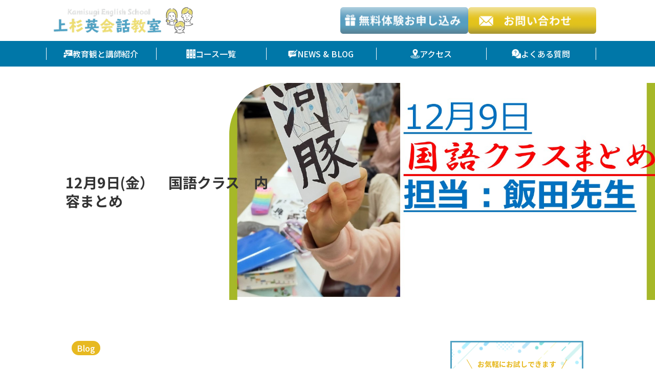

--- FILE ---
content_type: text/html; charset=UTF-8
request_url: https://sendai-kes.jp/12%E6%9C%889%E6%97%A5%E9%87%91%EF%BC%89%E3%80%80%E5%9B%BD%E8%AA%9E%E3%82%AF%E3%83%A9%E3%82%B9%E3%80%80%E5%86%85%E5%AE%B9%E3%81%BE%E3%81%A8%E3%82%81/
body_size: 12254
content:
<!DOCTYPE html>
<html lang="ja">

<head>
  <meta charset="UTF-8">
  <meta name="viewport" content="width=device-width, initial-scale=1.0">
	
	<!-- Google tag (gtag.js) -->
	<script async src="https://www.googletagmanager.com/gtag/js?id=G-T0KTCGW191"></script>
	<script>
	  window.dataLayer = window.dataLayer || [];
	  function gtag(){dataLayer.push(arguments);}
	  gtag('js', new Date());

	  gtag('config', 'G-T0KTCGW191');
	</script>
	
	
  <title>12月9日(金） 国語クラス 内容まとめ - 上杉英会話教室</title>

		<!-- All in One SEO 4.8.7 - aioseo.com -->
	<meta name="description" content="金曜の国語教室のまとめです。 自作の俳句を墨で書く活動は3人とも真剣にじっくり取り組み、テストの時以来で静かな" />
	<meta name="robots" content="max-image-preview:large" />
	<meta name="author" content="admin"/>
	<link rel="canonical" href="https://sendai-kes.jp/12%e6%9c%889%e6%97%a5%e9%87%91%ef%bc%89%e3%80%80%e5%9b%bd%e8%aa%9e%e3%82%af%e3%83%a9%e3%82%b9%e3%80%80%e5%86%85%e5%ae%b9%e3%81%be%e3%81%a8%e3%82%81/" />
	<meta name="generator" content="All in One SEO (AIOSEO) 4.8.7" />
		<meta property="og:locale" content="ja_JP" />
		<meta property="og:site_name" content="上杉英会話教室 -" />
		<meta property="og:type" content="article" />
		<meta property="og:title" content="12月9日(金） 国語クラス 内容まとめ - 上杉英会話教室" />
		<meta property="og:description" content="金曜の国語教室のまとめです。 自作の俳句を墨で書く活動は3人とも真剣にじっくり取り組み、テストの時以来で静かな" />
		<meta property="og:url" content="https://sendai-kes.jp/12%e6%9c%889%e6%97%a5%e9%87%91%ef%bc%89%e3%80%80%e5%9b%bd%e8%aa%9e%e3%82%af%e3%83%a9%e3%82%b9%e3%80%80%e5%86%85%e5%ae%b9%e3%81%be%e3%81%a8%e3%82%81/" />
		<meta property="article:published_time" content="2022-12-12T13:45:14+00:00" />
		<meta property="article:modified_time" content="2022-12-12T13:45:14+00:00" />
		<meta name="twitter:card" content="summary_large_image" />
		<meta name="twitter:title" content="12月9日(金） 国語クラス 内容まとめ - 上杉英会話教室" />
		<meta name="twitter:description" content="金曜の国語教室のまとめです。 自作の俳句を墨で書く活動は3人とも真剣にじっくり取り組み、テストの時以来で静かな" />
		<script type="application/ld+json" class="aioseo-schema">
			{"@context":"https:\/\/schema.org","@graph":[{"@type":"BlogPosting","@id":"https:\/\/sendai-kes.jp\/12%e6%9c%889%e6%97%a5%e9%87%91%ef%bc%89%e3%80%80%e5%9b%bd%e8%aa%9e%e3%82%af%e3%83%a9%e3%82%b9%e3%80%80%e5%86%85%e5%ae%b9%e3%81%be%e3%81%a8%e3%82%81\/#blogposting","name":"12\u67089\u65e5(\u91d1\uff09 \u56fd\u8a9e\u30af\u30e9\u30b9 \u5185\u5bb9\u307e\u3068\u3081 - \u4e0a\u6749\u82f1\u4f1a\u8a71\u6559\u5ba4","headline":"12\u67089\u65e5(\u91d1\uff09\u3000\u56fd\u8a9e\u30af\u30e9\u30b9\u3000\u5185\u5bb9\u307e\u3068\u3081","author":{"@id":"https:\/\/sendai-kes.jp\/author\/admin\/#author"},"publisher":{"@id":"https:\/\/sendai-kes.jp\/#organization"},"image":{"@type":"ImageObject","url":"https:\/\/sendai-kes.jp\/wp-content\/uploads\/2022\/12\/\u65e5\u4ed8\u30b9\u30e9\u30a4\u30c9-\u30b3\u30d4\u30fc-2-\u30b3\u30d4\u30fc-1.jpg","width":1280,"height":720},"datePublished":"2022-12-12T22:45:14+09:00","dateModified":"2022-12-12T22:45:14+09:00","inLanguage":"ja","mainEntityOfPage":{"@id":"https:\/\/sendai-kes.jp\/12%e6%9c%889%e6%97%a5%e9%87%91%ef%bc%89%e3%80%80%e5%9b%bd%e8%aa%9e%e3%82%af%e3%83%a9%e3%82%b9%e3%80%80%e5%86%85%e5%ae%b9%e3%81%be%e3%81%a8%e3%82%81\/#webpage"},"isPartOf":{"@id":"https:\/\/sendai-kes.jp\/12%e6%9c%889%e6%97%a5%e9%87%91%ef%bc%89%e3%80%80%e5%9b%bd%e8%aa%9e%e3%82%af%e3%83%a9%e3%82%b9%e3%80%80%e5%86%85%e5%ae%b9%e3%81%be%e3%81%a8%e3%82%81\/#webpage"},"articleSection":"Blog"},{"@type":"BreadcrumbList","@id":"https:\/\/sendai-kes.jp\/12%e6%9c%889%e6%97%a5%e9%87%91%ef%bc%89%e3%80%80%e5%9b%bd%e8%aa%9e%e3%82%af%e3%83%a9%e3%82%b9%e3%80%80%e5%86%85%e5%ae%b9%e3%81%be%e3%81%a8%e3%82%81\/#breadcrumblist","itemListElement":[{"@type":"ListItem","@id":"https:\/\/sendai-kes.jp#listItem","position":1,"name":"Home","item":"https:\/\/sendai-kes.jp","nextItem":{"@type":"ListItem","@id":"https:\/\/sendai-kes.jp\/category\/news-category1\/#listItem","name":"Blog"}},{"@type":"ListItem","@id":"https:\/\/sendai-kes.jp\/category\/news-category1\/#listItem","position":2,"name":"Blog","item":"https:\/\/sendai-kes.jp\/category\/news-category1\/","nextItem":{"@type":"ListItem","@id":"https:\/\/sendai-kes.jp\/12%e6%9c%889%e6%97%a5%e9%87%91%ef%bc%89%e3%80%80%e5%9b%bd%e8%aa%9e%e3%82%af%e3%83%a9%e3%82%b9%e3%80%80%e5%86%85%e5%ae%b9%e3%81%be%e3%81%a8%e3%82%81\/#listItem","name":"12\u67089\u65e5(\u91d1\uff09\u3000\u56fd\u8a9e\u30af\u30e9\u30b9\u3000\u5185\u5bb9\u307e\u3068\u3081"},"previousItem":{"@type":"ListItem","@id":"https:\/\/sendai-kes.jp#listItem","name":"Home"}},{"@type":"ListItem","@id":"https:\/\/sendai-kes.jp\/12%e6%9c%889%e6%97%a5%e9%87%91%ef%bc%89%e3%80%80%e5%9b%bd%e8%aa%9e%e3%82%af%e3%83%a9%e3%82%b9%e3%80%80%e5%86%85%e5%ae%b9%e3%81%be%e3%81%a8%e3%82%81\/#listItem","position":3,"name":"12\u67089\u65e5(\u91d1\uff09\u3000\u56fd\u8a9e\u30af\u30e9\u30b9\u3000\u5185\u5bb9\u307e\u3068\u3081","previousItem":{"@type":"ListItem","@id":"https:\/\/sendai-kes.jp\/category\/news-category1\/#listItem","name":"Blog"}}]},{"@type":"Organization","@id":"https:\/\/sendai-kes.jp\/#organization","name":"\u4e0a\u6749\u82f1\u4f1a\u8a71\u6559\u5ba4","url":"https:\/\/sendai-kes.jp\/"},{"@type":"Person","@id":"https:\/\/sendai-kes.jp\/author\/admin\/#author","url":"https:\/\/sendai-kes.jp\/author\/admin\/","name":"admin","image":{"@type":"ImageObject","@id":"https:\/\/sendai-kes.jp\/12%e6%9c%889%e6%97%a5%e9%87%91%ef%bc%89%e3%80%80%e5%9b%bd%e8%aa%9e%e3%82%af%e3%83%a9%e3%82%b9%e3%80%80%e5%86%85%e5%ae%b9%e3%81%be%e3%81%a8%e3%82%81\/#authorImage","url":"https:\/\/secure.gravatar.com\/avatar\/c5654cff6c0e84234f7b4cafc19dbeb0b7faa4ceb3ea88299659c2f9ee5209a0?s=96&d=mm&r=g","width":96,"height":96,"caption":"admin"}},{"@type":"WebPage","@id":"https:\/\/sendai-kes.jp\/12%e6%9c%889%e6%97%a5%e9%87%91%ef%bc%89%e3%80%80%e5%9b%bd%e8%aa%9e%e3%82%af%e3%83%a9%e3%82%b9%e3%80%80%e5%86%85%e5%ae%b9%e3%81%be%e3%81%a8%e3%82%81\/#webpage","url":"https:\/\/sendai-kes.jp\/12%e6%9c%889%e6%97%a5%e9%87%91%ef%bc%89%e3%80%80%e5%9b%bd%e8%aa%9e%e3%82%af%e3%83%a9%e3%82%b9%e3%80%80%e5%86%85%e5%ae%b9%e3%81%be%e3%81%a8%e3%82%81\/","name":"12\u67089\u65e5(\u91d1\uff09 \u56fd\u8a9e\u30af\u30e9\u30b9 \u5185\u5bb9\u307e\u3068\u3081 - \u4e0a\u6749\u82f1\u4f1a\u8a71\u6559\u5ba4","description":"\u91d1\u66dc\u306e\u56fd\u8a9e\u6559\u5ba4\u306e\u307e\u3068\u3081\u3067\u3059\u3002 \u81ea\u4f5c\u306e\u4ff3\u53e5\u3092\u58a8\u3067\u66f8\u304f\u6d3b\u52d5\u306f3\u4eba\u3068\u3082\u771f\u5263\u306b\u3058\u3063\u304f\u308a\u53d6\u308a\u7d44\u307f\u3001\u30c6\u30b9\u30c8\u306e\u6642\u4ee5\u6765\u3067\u9759\u304b\u306a","inLanguage":"ja","isPartOf":{"@id":"https:\/\/sendai-kes.jp\/#website"},"breadcrumb":{"@id":"https:\/\/sendai-kes.jp\/12%e6%9c%889%e6%97%a5%e9%87%91%ef%bc%89%e3%80%80%e5%9b%bd%e8%aa%9e%e3%82%af%e3%83%a9%e3%82%b9%e3%80%80%e5%86%85%e5%ae%b9%e3%81%be%e3%81%a8%e3%82%81\/#breadcrumblist"},"author":{"@id":"https:\/\/sendai-kes.jp\/author\/admin\/#author"},"creator":{"@id":"https:\/\/sendai-kes.jp\/author\/admin\/#author"},"image":{"@type":"ImageObject","url":"https:\/\/sendai-kes.jp\/wp-content\/uploads\/2022\/12\/\u65e5\u4ed8\u30b9\u30e9\u30a4\u30c9-\u30b3\u30d4\u30fc-2-\u30b3\u30d4\u30fc-1.jpg","@id":"https:\/\/sendai-kes.jp\/12%e6%9c%889%e6%97%a5%e9%87%91%ef%bc%89%e3%80%80%e5%9b%bd%e8%aa%9e%e3%82%af%e3%83%a9%e3%82%b9%e3%80%80%e5%86%85%e5%ae%b9%e3%81%be%e3%81%a8%e3%82%81\/#mainImage","width":1280,"height":720},"primaryImageOfPage":{"@id":"https:\/\/sendai-kes.jp\/12%e6%9c%889%e6%97%a5%e9%87%91%ef%bc%89%e3%80%80%e5%9b%bd%e8%aa%9e%e3%82%af%e3%83%a9%e3%82%b9%e3%80%80%e5%86%85%e5%ae%b9%e3%81%be%e3%81%a8%e3%82%81\/#mainImage"},"datePublished":"2022-12-12T22:45:14+09:00","dateModified":"2022-12-12T22:45:14+09:00"},{"@type":"WebSite","@id":"https:\/\/sendai-kes.jp\/#website","url":"https:\/\/sendai-kes.jp\/","name":"\u4e0a\u6749\u82f1\u4f1a\u8a71\u6559\u5ba4","inLanguage":"ja","publisher":{"@id":"https:\/\/sendai-kes.jp\/#organization"}}]}
		</script>
		<!-- All in One SEO -->

<link rel='dns-prefetch' href='//cdn.jsdelivr.net' />
<link rel='dns-prefetch' href='//fonts.googleapis.com' />
<link rel="alternate" title="oEmbed (JSON)" type="application/json+oembed" href="https://sendai-kes.jp/wp-json/oembed/1.0/embed?url=https%3A%2F%2Fsendai-kes.jp%2F12%25e6%259c%25889%25e6%2597%25a5%25e9%2587%2591%25ef%25bc%2589%25e3%2580%2580%25e5%259b%25bd%25e8%25aa%259e%25e3%2582%25af%25e3%2583%25a9%25e3%2582%25b9%25e3%2580%2580%25e5%2586%2585%25e5%25ae%25b9%25e3%2581%25be%25e3%2581%25a8%25e3%2582%2581%2F" />
<link rel="alternate" title="oEmbed (XML)" type="text/xml+oembed" href="https://sendai-kes.jp/wp-json/oembed/1.0/embed?url=https%3A%2F%2Fsendai-kes.jp%2F12%25e6%259c%25889%25e6%2597%25a5%25e9%2587%2591%25ef%25bc%2589%25e3%2580%2580%25e5%259b%25bd%25e8%25aa%259e%25e3%2582%25af%25e3%2583%25a9%25e3%2582%25b9%25e3%2580%2580%25e5%2586%2585%25e5%25ae%25b9%25e3%2581%25be%25e3%2581%25a8%25e3%2582%2581%2F&#038;format=xml" />
<style id='wp-img-auto-sizes-contain-inline-css' type='text/css'>
img:is([sizes=auto i],[sizes^="auto," i]){contain-intrinsic-size:3000px 1500px}
/*# sourceURL=wp-img-auto-sizes-contain-inline-css */
</style>
<link rel='stylesheet' id='sbi_styles-css' href='https://sendai-kes.jp/wp-content/plugins/instagram-feed/css/sbi-styles.min.css?ver=6.9.1' type='text/css' media='all' />
<style id='wp-emoji-styles-inline-css' type='text/css'>

	img.wp-smiley, img.emoji {
		display: inline !important;
		border: none !important;
		box-shadow: none !important;
		height: 1em !important;
		width: 1em !important;
		margin: 0 0.07em !important;
		vertical-align: -0.1em !important;
		background: none !important;
		padding: 0 !important;
	}
/*# sourceURL=wp-emoji-styles-inline-css */
</style>
<style id='wp-block-library-inline-css' type='text/css'>
:root{--wp-block-synced-color:#7a00df;--wp-block-synced-color--rgb:122,0,223;--wp-bound-block-color:var(--wp-block-synced-color);--wp-editor-canvas-background:#ddd;--wp-admin-theme-color:#007cba;--wp-admin-theme-color--rgb:0,124,186;--wp-admin-theme-color-darker-10:#006ba1;--wp-admin-theme-color-darker-10--rgb:0,107,160.5;--wp-admin-theme-color-darker-20:#005a87;--wp-admin-theme-color-darker-20--rgb:0,90,135;--wp-admin-border-width-focus:2px}@media (min-resolution:192dpi){:root{--wp-admin-border-width-focus:1.5px}}.wp-element-button{cursor:pointer}:root .has-very-light-gray-background-color{background-color:#eee}:root .has-very-dark-gray-background-color{background-color:#313131}:root .has-very-light-gray-color{color:#eee}:root .has-very-dark-gray-color{color:#313131}:root .has-vivid-green-cyan-to-vivid-cyan-blue-gradient-background{background:linear-gradient(135deg,#00d084,#0693e3)}:root .has-purple-crush-gradient-background{background:linear-gradient(135deg,#34e2e4,#4721fb 50%,#ab1dfe)}:root .has-hazy-dawn-gradient-background{background:linear-gradient(135deg,#faaca8,#dad0ec)}:root .has-subdued-olive-gradient-background{background:linear-gradient(135deg,#fafae1,#67a671)}:root .has-atomic-cream-gradient-background{background:linear-gradient(135deg,#fdd79a,#004a59)}:root .has-nightshade-gradient-background{background:linear-gradient(135deg,#330968,#31cdcf)}:root .has-midnight-gradient-background{background:linear-gradient(135deg,#020381,#2874fc)}:root{--wp--preset--font-size--normal:16px;--wp--preset--font-size--huge:42px}.has-regular-font-size{font-size:1em}.has-larger-font-size{font-size:2.625em}.has-normal-font-size{font-size:var(--wp--preset--font-size--normal)}.has-huge-font-size{font-size:var(--wp--preset--font-size--huge)}.has-text-align-center{text-align:center}.has-text-align-left{text-align:left}.has-text-align-right{text-align:right}.has-fit-text{white-space:nowrap!important}#end-resizable-editor-section{display:none}.aligncenter{clear:both}.items-justified-left{justify-content:flex-start}.items-justified-center{justify-content:center}.items-justified-right{justify-content:flex-end}.items-justified-space-between{justify-content:space-between}.screen-reader-text{border:0;clip-path:inset(50%);height:1px;margin:-1px;overflow:hidden;padding:0;position:absolute;width:1px;word-wrap:normal!important}.screen-reader-text:focus{background-color:#ddd;clip-path:none;color:#444;display:block;font-size:1em;height:auto;left:5px;line-height:normal;padding:15px 23px 14px;text-decoration:none;top:5px;width:auto;z-index:100000}html :where(.has-border-color){border-style:solid}html :where([style*=border-top-color]){border-top-style:solid}html :where([style*=border-right-color]){border-right-style:solid}html :where([style*=border-bottom-color]){border-bottom-style:solid}html :where([style*=border-left-color]){border-left-style:solid}html :where([style*=border-width]){border-style:solid}html :where([style*=border-top-width]){border-top-style:solid}html :where([style*=border-right-width]){border-right-style:solid}html :where([style*=border-bottom-width]){border-bottom-style:solid}html :where([style*=border-left-width]){border-left-style:solid}html :where(img[class*=wp-image-]){height:auto;max-width:100%}:where(figure){margin:0 0 1em}html :where(.is-position-sticky){--wp-admin--admin-bar--position-offset:var(--wp-admin--admin-bar--height,0px)}@media screen and (max-width:600px){html :where(.is-position-sticky){--wp-admin--admin-bar--position-offset:0px}}

/*# sourceURL=wp-block-library-inline-css */
</style><style id='global-styles-inline-css' type='text/css'>
:root{--wp--preset--aspect-ratio--square: 1;--wp--preset--aspect-ratio--4-3: 4/3;--wp--preset--aspect-ratio--3-4: 3/4;--wp--preset--aspect-ratio--3-2: 3/2;--wp--preset--aspect-ratio--2-3: 2/3;--wp--preset--aspect-ratio--16-9: 16/9;--wp--preset--aspect-ratio--9-16: 9/16;--wp--preset--color--black: #000000;--wp--preset--color--cyan-bluish-gray: #abb8c3;--wp--preset--color--white: #ffffff;--wp--preset--color--pale-pink: #f78da7;--wp--preset--color--vivid-red: #cf2e2e;--wp--preset--color--luminous-vivid-orange: #ff6900;--wp--preset--color--luminous-vivid-amber: #fcb900;--wp--preset--color--light-green-cyan: #7bdcb5;--wp--preset--color--vivid-green-cyan: #00d084;--wp--preset--color--pale-cyan-blue: #8ed1fc;--wp--preset--color--vivid-cyan-blue: #0693e3;--wp--preset--color--vivid-purple: #9b51e0;--wp--preset--gradient--vivid-cyan-blue-to-vivid-purple: linear-gradient(135deg,rgb(6,147,227) 0%,rgb(155,81,224) 100%);--wp--preset--gradient--light-green-cyan-to-vivid-green-cyan: linear-gradient(135deg,rgb(122,220,180) 0%,rgb(0,208,130) 100%);--wp--preset--gradient--luminous-vivid-amber-to-luminous-vivid-orange: linear-gradient(135deg,rgb(252,185,0) 0%,rgb(255,105,0) 100%);--wp--preset--gradient--luminous-vivid-orange-to-vivid-red: linear-gradient(135deg,rgb(255,105,0) 0%,rgb(207,46,46) 100%);--wp--preset--gradient--very-light-gray-to-cyan-bluish-gray: linear-gradient(135deg,rgb(238,238,238) 0%,rgb(169,184,195) 100%);--wp--preset--gradient--cool-to-warm-spectrum: linear-gradient(135deg,rgb(74,234,220) 0%,rgb(151,120,209) 20%,rgb(207,42,186) 40%,rgb(238,44,130) 60%,rgb(251,105,98) 80%,rgb(254,248,76) 100%);--wp--preset--gradient--blush-light-purple: linear-gradient(135deg,rgb(255,206,236) 0%,rgb(152,150,240) 100%);--wp--preset--gradient--blush-bordeaux: linear-gradient(135deg,rgb(254,205,165) 0%,rgb(254,45,45) 50%,rgb(107,0,62) 100%);--wp--preset--gradient--luminous-dusk: linear-gradient(135deg,rgb(255,203,112) 0%,rgb(199,81,192) 50%,rgb(65,88,208) 100%);--wp--preset--gradient--pale-ocean: linear-gradient(135deg,rgb(255,245,203) 0%,rgb(182,227,212) 50%,rgb(51,167,181) 100%);--wp--preset--gradient--electric-grass: linear-gradient(135deg,rgb(202,248,128) 0%,rgb(113,206,126) 100%);--wp--preset--gradient--midnight: linear-gradient(135deg,rgb(2,3,129) 0%,rgb(40,116,252) 100%);--wp--preset--font-size--small: 13px;--wp--preset--font-size--medium: 20px;--wp--preset--font-size--large: 36px;--wp--preset--font-size--x-large: 42px;--wp--preset--spacing--20: 0.44rem;--wp--preset--spacing--30: 0.67rem;--wp--preset--spacing--40: 1rem;--wp--preset--spacing--50: 1.5rem;--wp--preset--spacing--60: 2.25rem;--wp--preset--spacing--70: 3.38rem;--wp--preset--spacing--80: 5.06rem;--wp--preset--shadow--natural: 6px 6px 9px rgba(0, 0, 0, 0.2);--wp--preset--shadow--deep: 12px 12px 50px rgba(0, 0, 0, 0.4);--wp--preset--shadow--sharp: 6px 6px 0px rgba(0, 0, 0, 0.2);--wp--preset--shadow--outlined: 6px 6px 0px -3px rgb(255, 255, 255), 6px 6px rgb(0, 0, 0);--wp--preset--shadow--crisp: 6px 6px 0px rgb(0, 0, 0);}:where(.is-layout-flex){gap: 0.5em;}:where(.is-layout-grid){gap: 0.5em;}body .is-layout-flex{display: flex;}.is-layout-flex{flex-wrap: wrap;align-items: center;}.is-layout-flex > :is(*, div){margin: 0;}body .is-layout-grid{display: grid;}.is-layout-grid > :is(*, div){margin: 0;}:where(.wp-block-columns.is-layout-flex){gap: 2em;}:where(.wp-block-columns.is-layout-grid){gap: 2em;}:where(.wp-block-post-template.is-layout-flex){gap: 1.25em;}:where(.wp-block-post-template.is-layout-grid){gap: 1.25em;}.has-black-color{color: var(--wp--preset--color--black) !important;}.has-cyan-bluish-gray-color{color: var(--wp--preset--color--cyan-bluish-gray) !important;}.has-white-color{color: var(--wp--preset--color--white) !important;}.has-pale-pink-color{color: var(--wp--preset--color--pale-pink) !important;}.has-vivid-red-color{color: var(--wp--preset--color--vivid-red) !important;}.has-luminous-vivid-orange-color{color: var(--wp--preset--color--luminous-vivid-orange) !important;}.has-luminous-vivid-amber-color{color: var(--wp--preset--color--luminous-vivid-amber) !important;}.has-light-green-cyan-color{color: var(--wp--preset--color--light-green-cyan) !important;}.has-vivid-green-cyan-color{color: var(--wp--preset--color--vivid-green-cyan) !important;}.has-pale-cyan-blue-color{color: var(--wp--preset--color--pale-cyan-blue) !important;}.has-vivid-cyan-blue-color{color: var(--wp--preset--color--vivid-cyan-blue) !important;}.has-vivid-purple-color{color: var(--wp--preset--color--vivid-purple) !important;}.has-black-background-color{background-color: var(--wp--preset--color--black) !important;}.has-cyan-bluish-gray-background-color{background-color: var(--wp--preset--color--cyan-bluish-gray) !important;}.has-white-background-color{background-color: var(--wp--preset--color--white) !important;}.has-pale-pink-background-color{background-color: var(--wp--preset--color--pale-pink) !important;}.has-vivid-red-background-color{background-color: var(--wp--preset--color--vivid-red) !important;}.has-luminous-vivid-orange-background-color{background-color: var(--wp--preset--color--luminous-vivid-orange) !important;}.has-luminous-vivid-amber-background-color{background-color: var(--wp--preset--color--luminous-vivid-amber) !important;}.has-light-green-cyan-background-color{background-color: var(--wp--preset--color--light-green-cyan) !important;}.has-vivid-green-cyan-background-color{background-color: var(--wp--preset--color--vivid-green-cyan) !important;}.has-pale-cyan-blue-background-color{background-color: var(--wp--preset--color--pale-cyan-blue) !important;}.has-vivid-cyan-blue-background-color{background-color: var(--wp--preset--color--vivid-cyan-blue) !important;}.has-vivid-purple-background-color{background-color: var(--wp--preset--color--vivid-purple) !important;}.has-black-border-color{border-color: var(--wp--preset--color--black) !important;}.has-cyan-bluish-gray-border-color{border-color: var(--wp--preset--color--cyan-bluish-gray) !important;}.has-white-border-color{border-color: var(--wp--preset--color--white) !important;}.has-pale-pink-border-color{border-color: var(--wp--preset--color--pale-pink) !important;}.has-vivid-red-border-color{border-color: var(--wp--preset--color--vivid-red) !important;}.has-luminous-vivid-orange-border-color{border-color: var(--wp--preset--color--luminous-vivid-orange) !important;}.has-luminous-vivid-amber-border-color{border-color: var(--wp--preset--color--luminous-vivid-amber) !important;}.has-light-green-cyan-border-color{border-color: var(--wp--preset--color--light-green-cyan) !important;}.has-vivid-green-cyan-border-color{border-color: var(--wp--preset--color--vivid-green-cyan) !important;}.has-pale-cyan-blue-border-color{border-color: var(--wp--preset--color--pale-cyan-blue) !important;}.has-vivid-cyan-blue-border-color{border-color: var(--wp--preset--color--vivid-cyan-blue) !important;}.has-vivid-purple-border-color{border-color: var(--wp--preset--color--vivid-purple) !important;}.has-vivid-cyan-blue-to-vivid-purple-gradient-background{background: var(--wp--preset--gradient--vivid-cyan-blue-to-vivid-purple) !important;}.has-light-green-cyan-to-vivid-green-cyan-gradient-background{background: var(--wp--preset--gradient--light-green-cyan-to-vivid-green-cyan) !important;}.has-luminous-vivid-amber-to-luminous-vivid-orange-gradient-background{background: var(--wp--preset--gradient--luminous-vivid-amber-to-luminous-vivid-orange) !important;}.has-luminous-vivid-orange-to-vivid-red-gradient-background{background: var(--wp--preset--gradient--luminous-vivid-orange-to-vivid-red) !important;}.has-very-light-gray-to-cyan-bluish-gray-gradient-background{background: var(--wp--preset--gradient--very-light-gray-to-cyan-bluish-gray) !important;}.has-cool-to-warm-spectrum-gradient-background{background: var(--wp--preset--gradient--cool-to-warm-spectrum) !important;}.has-blush-light-purple-gradient-background{background: var(--wp--preset--gradient--blush-light-purple) !important;}.has-blush-bordeaux-gradient-background{background: var(--wp--preset--gradient--blush-bordeaux) !important;}.has-luminous-dusk-gradient-background{background: var(--wp--preset--gradient--luminous-dusk) !important;}.has-pale-ocean-gradient-background{background: var(--wp--preset--gradient--pale-ocean) !important;}.has-electric-grass-gradient-background{background: var(--wp--preset--gradient--electric-grass) !important;}.has-midnight-gradient-background{background: var(--wp--preset--gradient--midnight) !important;}.has-small-font-size{font-size: var(--wp--preset--font-size--small) !important;}.has-medium-font-size{font-size: var(--wp--preset--font-size--medium) !important;}.has-large-font-size{font-size: var(--wp--preset--font-size--large) !important;}.has-x-large-font-size{font-size: var(--wp--preset--font-size--x-large) !important;}
/*# sourceURL=global-styles-inline-css */
</style>

<style id='classic-theme-styles-inline-css' type='text/css'>
/*! This file is auto-generated */
.wp-block-button__link{color:#fff;background-color:#32373c;border-radius:9999px;box-shadow:none;text-decoration:none;padding:calc(.667em + 2px) calc(1.333em + 2px);font-size:1.125em}.wp-block-file__button{background:#32373c;color:#fff;text-decoration:none}
/*# sourceURL=/wp-includes/css/classic-themes.min.css */
</style>
<link rel='stylesheet' id='contact-form-7-css' href='https://sendai-kes.jp/wp-content/plugins/contact-form-7/includes/css/styles.css?ver=6.1.4' type='text/css' media='all' />
<link rel='stylesheet' id='swiper-css-css' href='https://cdn.jsdelivr.net/npm/swiper@11/swiper-bundle.min.css?ver=6.9' type='text/css' media='all' />
<link rel='stylesheet' id='google-font-css' href='https://fonts.googleapis.com/css2?family=Noto+Sans+JP%3Awght%40100..900&#038;display=swap&#038;ver=6.9' type='text/css' media='all' />
<link rel='stylesheet' id='main-style-css' href='https://sendai-kes.jp/wp-content/themes/kamisugi/style.css?ver=6.9' type='text/css' media='all' />
<link rel='stylesheet' id='wp-pagenavi-css' href='https://sendai-kes.jp/wp-content/plugins/wp-pagenavi/pagenavi-css.css?ver=2.70' type='text/css' media='all' />
<script type="text/javascript" src="https://cdn.jsdelivr.net/npm/jquery@3.6.4/dist/jquery.min.js?ver=6.9" id="jquery-js-js"></script>
<script type="text/javascript" src="https://cdn.jsdelivr.net/npm/swiper@11/swiper-bundle.min.js?ver=6.9" id="swiper-js-js"></script>
<link rel="https://api.w.org/" href="https://sendai-kes.jp/wp-json/" /><link rel="alternate" title="JSON" type="application/json" href="https://sendai-kes.jp/wp-json/wp/v2/posts/1067" /><link rel="EditURI" type="application/rsd+xml" title="RSD" href="https://sendai-kes.jp/xmlrpc.php?rsd" />
<meta name="generator" content="WordPress 6.9" />
<link rel='shortlink' href='https://sendai-kes.jp/?p=1067' />
</head>

<body class="wp-singular post-template-default single single-post postid-1067 single-format-standard wp-theme-kamisugi">
    <header class="l-header DownMove">
    <div class="header-contents header-top">
      <div class="header-left">
        <a href="https://sendai-kes.jp">
          <img src="https://sendai-kes.jp/wp-content/themes/kamisugi/images/logo.png" alt="上杉英会話教室" />
        </a>
      </div>
      <div class="header-btn-wrap">
        <a href="https://sendai-kes.jp/apply/" class="header-btn">
          <img src="https://sendai-kes.jp/wp-content/themes/kamisugi/images/header-btn1.png" alt="無料体験申し込み" />
        </a>
        <a href="https://sendai-kes.jp/contact/" class="header-btn">
          <img src="https://sendai-kes.jp/wp-content/themes/kamisugi/images/header-btn2.png" alt="お問い合わせ" />
        </a>
      </div>
      <div class="hamburger-menu">
        <input type="checkbox" id="menu-btn-check">
        <label for="menu-btn-check" class="menu-btn"><span></span></label>
        <div class="menu-content gnavi__sp-style">
          <a href="https://sendai-kes.jp">
            <img src="https://sendai-kes.jp/wp-content/themes/kamisugi/images/logo.png" alt="上杉英会話教室" class="logo"/>
          </a>
          <div class="hamburger-wrap">
            <nav class="hamburger-nav"><ul id="menu-%e3%83%98%e3%83%83%e3%83%80%e3%83%bc%e3%83%a1%e3%83%8b%e3%83%a5%e3%83%bc" class="hamburger-nav__list"><li id="menu-item-35" class="menu-item menu-item-type-post_type menu-item-object-page menu-item-35"><a href="https://sendai-kes.jp/about/"><img src="https://sendai-kes.jp/wp-content/uploads/2025/04/Teacher.png" alt="教育観と講師紹介" />教育観と講師紹介</a></li>
<li id="menu-item-33" class="menu-item menu-item-type-post_type menu-item-object-page menu-item-33"><a href="https://sendai-kes.jp/course/"><img src="https://sendai-kes.jp/wp-content/uploads/2025/04/Folders.png" alt="コース一覧" />コース一覧</a></li>
<li id="menu-item-32" class="menu-item menu-item-type-post_type menu-item-object-page current_page_parent menu-item-32"><a href="https://sendai-kes.jp/news/"><img src="https://sendai-kes.jp/wp-content/uploads/2025/04/Blog.png" alt="NEWS &#038; BLOG"/>NEWS &#038; BLOG</a></li>
<li id="menu-item-36" class="menu-item menu-item-type-post_type menu-item-object-page menu-item-36"><a href="https://sendai-kes.jp/access/"><img src="https://sendai-kes.jp/wp-content/uploads/2025/04/Location.png" alt="アクセス"/>アクセス</a></li>
<li id="menu-item-34" class="menu-item menu-item-type-post_type menu-item-object-page menu-item-34"><a href="https://sendai-kes.jp/faq/"><img src="https://sendai-kes.jp/wp-content/uploads/2025/04/Help.png" alt="よくある質問"/>よくある質問</a></li>
</ul></nav>          </div>
          <a href="https://sendai-kes.jp/apply/" class="header-btn">
            <img src="https://sendai-kes.jp/wp-content/themes/kamisugi/images/header-btn1.png" alt="無料体験申し込み" />
          </a>
          <a href="https://sendai-kes.jp/contact/" class="header-btn">
            <img src="https://sendai-kes.jp/wp-content/themes/kamisugi/images/header-btn2.png" alt="お問い合わせ" />
          </a>
        </div>
      </div>
    </div>
    <div class="header-contents header-bottom">
      <div class="header-right">
        <nav class="hamburger-nav"><ul id="menu-%e3%83%98%e3%83%83%e3%83%80%e3%83%bc%e3%83%a1%e3%83%8b%e3%83%a5%e3%83%bc-1" class="hamburger-nav__list"><li class="menu-item menu-item-type-post_type menu-item-object-page menu-item-35"><a href="https://sendai-kes.jp/about/"><img src="https://sendai-kes.jp/wp-content/uploads/2025/04/Teacher.png" alt="教育観と講師紹介" />教育観と講師紹介</a></li>
<li class="menu-item menu-item-type-post_type menu-item-object-page menu-item-33"><a href="https://sendai-kes.jp/course/"><img src="https://sendai-kes.jp/wp-content/uploads/2025/04/Folders.png" alt="コース一覧" />コース一覧</a></li>
<li class="menu-item menu-item-type-post_type menu-item-object-page current_page_parent menu-item-32"><a href="https://sendai-kes.jp/news/"><img src="https://sendai-kes.jp/wp-content/uploads/2025/04/Blog.png" alt="NEWS &#038; BLOG"/>NEWS &#038; BLOG</a></li>
<li class="menu-item menu-item-type-post_type menu-item-object-page menu-item-36"><a href="https://sendai-kes.jp/access/"><img src="https://sendai-kes.jp/wp-content/uploads/2025/04/Location.png" alt="アクセス"/>アクセス</a></li>
<li class="menu-item menu-item-type-post_type menu-item-object-page menu-item-34"><a href="https://sendai-kes.jp/faq/"><img src="https://sendai-kes.jp/wp-content/uploads/2025/04/Help.png" alt="よくある質問"/>よくある質問</a></li>
</ul></nav>      </div>
    </div>
  </header>
<section class="lower-fv single-lower-fv">
  <!--  -->
    <img src="https://sendai-kes.jp/wp-content/uploads/2022/12/日付スライド-コピー-2-コピー-1.jpg" alt="12月9日(金）　国語クラス　内容まとめ" class="thumb">
  <!--  -->
  <div class="lower-fv-text">
    <h1>12月9日(金）　国語クラス　内容まとめ</h1>
  </div>
</section>

<section class="news single-main">
  <div class="container">
    <div class="news-contents">
      <div class="news-right contact">
        <div class="single-side">
          <div>
            <p>お気軽にお試しできます</p>
            <p>まずは無料体験レッスンへ<br>お越しください！</p>
          </div>
          <a href="https://sendai-kes.jp/apply/" class="header-btn">
            <img src="https://sendai-kes.jp/wp-content/themes/kamisugi/images/header-btn1.png" alt="無料体験申し込み" />
          </a>
        </div>
        <div class="single-list-wrap">
          <div class="single-list-title">
            <img src="https://sendai-kes.jp/wp-content/themes/kamisugi/images/single-list.png" alt="最新の更新記事">
            <h2>最新の更新記事</h2>
          </div>
                      <div class="single-list">
                              <div class="item post-2456 post type-post status-publish format-standard has-post-thumbnail hentry category-news-category1">
                  <a href="https://sendai-kes.jp/%e3%81%aa%e3%81%9c%e5%a4%9a%e8%aa%ad%e3%81%8c%e5%bf%85%e8%a6%81%e3%81%aa%e3%81%ae%e3%81%8b%ef%bc%9f/">
                    <h3 class="post-title">なぜ多読が必要なのか？</h3>
                  </a>
                </div>
                              <div class="item post-2435 post type-post status-publish format-standard has-post-thumbnail hentry category-news-category1">
                  <a href="https://sendai-kes.jp/%e7%9f%a5%e8%ad%98%e3%82%92%e7%8d%b2%e5%be%97%e3%81%97%e3%81%9f%e3%82%89%e3%80%81%e9%81%8b%e7%94%a8%e3%83%bb%e9%81%8b%e7%94%a8%e3%83%bb%e9%81%8b%e7%94%a8%ef%bc%81/">
                    <h3 class="post-title">知識を獲得したら、運用・運用・運用！</h3>
                  </a>
                </div>
                              <div class="item post-2399 post type-post status-publish format-standard has-post-thumbnail hentry category-news-category1">
                  <a href="https://sendai-kes.jp/%e3%80%8c%e5%ad%a6%e7%bf%92%e6%99%82%e9%96%93%e3%80%8d%e3%81%8c%e4%b8%80%e7%95%aa%e5%a4%a7%e4%ba%8b%e3%81%af%e3%80%81%e5%a4%a7%e9%96%93%e9%81%95%e3%81%84%ef%bc%81/">
                    <h3 class="post-title">「学習時間」が一番大事は、大間違い！</h3>
                  </a>
                </div>
                              <div class="item post-2390 post type-post status-publish format-standard hentry category-news-category1">
                  <a href="https://sendai-kes.jp/%e3%83%a1%e3%83%ab%e3%82%ab%e3%83%aa%e3%81%ae%e3%83%a1%e3%83%bc%e3%83%ab%e3%81%8c%e5%85%88%e7%94%9f%e3%81%ab%e3%81%aa%e3%81%a3%e3%81%9f%ef%bc%81/">
                    <h3 class="post-title">メルカリのメールが先生になった！</h3>
                  </a>
                </div>
                                        </div>
                  </div>
      </div>
      <div class="news-left">
		<div class="news-label">
		  						<span class="cat-news-category1">
			  				<a href="https://sendai-kes.jp/category/news-category1/" style="color:#fff;">
				  Blog				</a>
			  			</span>
		  		</div>
                              <article id="post-1067" class="article post-1067 post type-post status-publish format-standard has-post-thumbnail hentry category-news-category1">
              <div class="article_body">
                <div class="content">
                  <p>金曜の国語教室のまとめです。<br />
自作の俳句を墨で書く活動は3人とも真剣にじっくり取り組み、テストの時以来で静かな時間を過ごしました。筆の持ち方にも気を付けながら「ゆっくり筆を運ぶ」「集中して丁寧に」書くことができていました。<br />
<img fetchpriority="high" decoding="async" class="alignnone size-medium wp-image-1072" src="https://sendai-kes.jp/wp-content/uploads/2022/12/126395-300x225.jpg" alt="" width="300" height="225" srcset="https://sendai-kes.jp/wp-content/uploads/2022/12/126395-300x225.jpg 300w, https://sendai-kes.jp/wp-content/uploads/2022/12/126395-1024x768.jpg 1024w, https://sendai-kes.jp/wp-content/uploads/2022/12/126395-768x576.jpg 768w, https://sendai-kes.jp/wp-content/uploads/2022/12/126395.jpg 1477w" sizes="(max-width: 300px) 100vw, 300px" /><br />
時間をかけ、一筆ごとゆっくり進める子もいましたが、先に終わった人はその姿を静かに見つめ、運筆の間合いも学んでいたように思います。短い練習時間とは思えない程に3人とも字のバランスもよくできていました。またやりたいと話していたので、次回は冬か春の句を作ったときにと思います。<br />
<img decoding="async" class="alignnone size-medium wp-image-1068" src="https://sendai-kes.jp/wp-content/uploads/2022/12/126390-225x300.jpg" alt="" width="225" height="300" srcset="https://sendai-kes.jp/wp-content/uploads/2022/12/126390-225x300.jpg 225w, https://sendai-kes.jp/wp-content/uploads/2022/12/126390-768x1024.jpg 768w, https://sendai-kes.jp/wp-content/uploads/2022/12/126390.jpg 1108w" sizes="(max-width: 225px) 100vw, 225px" /></p>
<p>宮城県の市町村の漢字に取り組んでいますが、今回の宿題ではちょっとした観光情報も盛り込みました。グルメ情報に偏ってしまいましたが、「行ってみたい!」「食べてみたい!」の声も聞けて、調べて良かったなと思いました。同じように生徒さんにも「調べて良かった」と思う学習を、次回以降計画しています。市町村それぞれの観光情報を自分でまとめ、プレゼンをするという活動です。</p>
<p><img decoding="async" class="alignnone size-medium wp-image-1058" src="https://sendai-kes.jp/wp-content/uploads/2022/12/125536-300x300.jpg" alt="" width="300" height="300" srcset="https://sendai-kes.jp/wp-content/uploads/2022/12/125536-300x300.jpg 300w, https://sendai-kes.jp/wp-content/uploads/2022/12/125536-1024x1024.jpg 1024w, https://sendai-kes.jp/wp-content/uploads/2022/12/125536-150x150.jpg 150w, https://sendai-kes.jp/wp-content/uploads/2022/12/125536-768x768.jpg 768w, https://sendai-kes.jp/wp-content/uploads/2022/12/125536.jpg 1280w" sizes="(max-width: 300px) 100vw, 300px" /><br />
・自分が調べてみたい市町村を選ぶ<br />
・みんなに知らせたい市町村の観光情報をまとめる<br />
・作ったポスターを見せながら観光アピールをする<br />
というものです。観光情報は各市町村のホームページを印刷して渡したいと思っていますが、もっと詳しく調べたいとなったときにご家庭で協力いただくことになるかと思いますので、よろしくお願いいたします。<br />
<img loading="lazy" decoding="async" class="alignnone size-medium wp-image-1071" src="https://sendai-kes.jp/wp-content/uploads/2022/12/126394-300x225.jpg" alt="" width="300" height="225" srcset="https://sendai-kes.jp/wp-content/uploads/2022/12/126394-300x225.jpg 300w, https://sendai-kes.jp/wp-content/uploads/2022/12/126394-1024x768.jpg 1024w, https://sendai-kes.jp/wp-content/uploads/2022/12/126394-768x576.jpg 768w, https://sendai-kes.jp/wp-content/uploads/2022/12/126394.jpg 1477w" sizes="auto, (max-width: 300px) 100vw, 300px" /></p>
<p>宿題に出していたかるたもがんばってきましたね&#x203c;&#xfe0f;楽しかったと話していましたが、産みの苦しみも味わったのでしょうか。それぞれの個性が出ていて素敵な句もおもしろい句もあり。お家でも楽しめるように印刷して渡しますので、家族で遊べます。</p>
<p>（国語担当：飯田先生）</p>
                </div>
              </div>
            </article>
                          <a href="https://sendai-kes.jp/news" class="blue-btn">一覧へ戻る</a>
      </div>
    </div>
  </div>
</section>


<section class="contact-banner">
  <div class="container">
    <h2>まずは気軽にお問い合わせください</h2>
    <p>無料体験レッスンをご用意しています。<br>また、そのほかのご相談・ご質問等につきましては、以下のフォームからお問い合わせいただけます。</p>
    <div class="contact-banner-wrap">
      <div class="contact-banner-item">
        <p>【試したい方はこちら】</p>
        <p>まずはお気軽にご相談ください！</p>
        <a href="https://sendai-kes.jp/apply/" class="header-btn">
          <img src="https://sendai-kes.jp/wp-content/themes/kamisugi/images/header-btn1.png" alt="無料体験申し込み" />
        </a>
      </div>
      <div class="contact-banner-item">
        <p>【申し込みをしたい方はこちら】</p>
        <p>何でもお気軽にご相談ください！</p>
        <a href="https://sendai-kes.jp/contact/" class="header-btn">
          <img src="https://sendai-kes.jp/wp-content/themes/kamisugi/images/header-btn2.png" alt="お問い合わせ" />
        </a>
      </div>
    </div>
  </div>
</section>

<footer class="footer">
  <div class="footer-wrap">
    <div class="footer-left">
      <a href="https://sendai-kes.jp">
        <img src="https://sendai-kes.jp/wp-content/themes/kamisugi/images/logo.png" alt="ロゴ画像" />
      </a>
    </div>
    <div class="footer-right">
      <p>〒980-0011 宮城県仙台市青葉区上杉２丁目１−１０ YWCAビル ３階</p>
      <p>TEL:090-8617-3195</p>
      <p>営業時間:9時〜21時 定休日：日曜日</p>
    </div>
  </div>
  </div>
  <div class="footer-center">
    <nav class="footer-nav"><ul id="menu-%e3%83%95%e3%83%83%e3%82%bf%e3%83%bc%e3%83%a1%e3%83%8b%e3%83%a5%e3%83%bc" class="footer-nav__list"><li id="menu-item-37" class="menu-item menu-item-type-post_type menu-item-object-page menu-item-home menu-item-37"><a href="https://sendai-kes.jp/">ホーム</a></li>
<li id="menu-item-41" class="menu-item menu-item-type-post_type menu-item-object-page menu-item-41"><a href="https://sendai-kes.jp/about/">教育観と講師紹介</a></li>
<li id="menu-item-40" class="menu-item menu-item-type-post_type menu-item-object-page menu-item-40"><a href="https://sendai-kes.jp/course/">コース一覧</a></li>
<li id="menu-item-42" class="menu-item menu-item-type-post_type menu-item-object-page menu-item-42"><a href="https://sendai-kes.jp/faq/">よくある質問</a></li>
<li id="menu-item-43" class="menu-item menu-item-type-post_type menu-item-object-page menu-item-43"><a href="https://sendai-kes.jp/apply/">無料体験お申し込み</a></li>
<li id="menu-item-44" class="menu-item menu-item-type-post_type menu-item-object-page menu-item-44"><a href="https://sendai-kes.jp/contact/">お問い合わせ</a></li>
<li id="menu-item-2181" class="menu-item menu-item-type-taxonomy menu-item-object-category menu-item-2181"><a href="https://sendai-kes.jp/category/news-category2/">News</a></li>
<li id="menu-item-2180" class="menu-item menu-item-type-taxonomy menu-item-object-category current-post-ancestor current-menu-parent current-post-parent menu-item-2180"><a href="https://sendai-kes.jp/category/news-category1/">Blog</a></li>
<li id="menu-item-39" class="menu-item menu-item-type-post_type menu-item-object-page menu-item-privacy-policy menu-item-39"><a rel="privacy-policy" href="https://sendai-kes.jp/policy/">プライバシーポリシー</a></li>
<li id="menu-item-45" class="menu-item menu-item-type-post_type menu-item-object-page menu-item-45"><a href="https://sendai-kes.jp/sitemap/">サイトマップ</a></li>
</ul></nav>  </div>
  <p class="copyright">Copyright &copy; 上杉英会話教室 All Rights Reserved.</p>
</footer>
<script type="speculationrules">
{"prefetch":[{"source":"document","where":{"and":[{"href_matches":"/*"},{"not":{"href_matches":["/wp-*.php","/wp-admin/*","/wp-content/uploads/*","/wp-content/*","/wp-content/plugins/*","/wp-content/themes/kamisugi/*","/*\\?(.+)"]}},{"not":{"selector_matches":"a[rel~=\"nofollow\"]"}},{"not":{"selector_matches":".no-prefetch, .no-prefetch a"}}]},"eagerness":"conservative"}]}
</script>
<!-- Instagram Feed JS -->
<script type="text/javascript">
var sbiajaxurl = "https://sendai-kes.jp/wp-admin/admin-ajax.php";
</script>
<script type="text/javascript" src="https://sendai-kes.jp/wp-includes/js/dist/hooks.min.js?ver=dd5603f07f9220ed27f1" id="wp-hooks-js"></script>
<script type="text/javascript" src="https://sendai-kes.jp/wp-includes/js/dist/i18n.min.js?ver=c26c3dc7bed366793375" id="wp-i18n-js"></script>
<script type="text/javascript" id="wp-i18n-js-after">
/* <![CDATA[ */
wp.i18n.setLocaleData( { 'text direction\u0004ltr': [ 'ltr' ] } );
//# sourceURL=wp-i18n-js-after
/* ]]> */
</script>
<script type="text/javascript" src="https://sendai-kes.jp/wp-content/plugins/contact-form-7/includes/swv/js/index.js?ver=6.1.4" id="swv-js"></script>
<script type="text/javascript" id="contact-form-7-js-translations">
/* <![CDATA[ */
( function( domain, translations ) {
	var localeData = translations.locale_data[ domain ] || translations.locale_data.messages;
	localeData[""].domain = domain;
	wp.i18n.setLocaleData( localeData, domain );
} )( "contact-form-7", {"translation-revision-date":"2025-11-30 08:12:23+0000","generator":"GlotPress\/4.0.3","domain":"messages","locale_data":{"messages":{"":{"domain":"messages","plural-forms":"nplurals=1; plural=0;","lang":"ja_JP"},"This contact form is placed in the wrong place.":["\u3053\u306e\u30b3\u30f3\u30bf\u30af\u30c8\u30d5\u30a9\u30fc\u30e0\u306f\u9593\u9055\u3063\u305f\u4f4d\u7f6e\u306b\u7f6e\u304b\u308c\u3066\u3044\u307e\u3059\u3002"],"Error:":["\u30a8\u30e9\u30fc:"]}},"comment":{"reference":"includes\/js\/index.js"}} );
//# sourceURL=contact-form-7-js-translations
/* ]]> */
</script>
<script type="text/javascript" id="contact-form-7-js-before">
/* <![CDATA[ */
var wpcf7 = {
    "api": {
        "root": "https:\/\/sendai-kes.jp\/wp-json\/",
        "namespace": "contact-form-7\/v1"
    }
};
//# sourceURL=contact-form-7-js-before
/* ]]> */
</script>
<script type="text/javascript" src="https://sendai-kes.jp/wp-content/plugins/contact-form-7/includes/js/index.js?ver=6.1.4" id="contact-form-7-js"></script>
<script type="text/javascript" src="https://sendai-kes.jp/wp-content/themes/kamisugi/js/script.js?ver=6.9" id="main-script-js"></script>
<script id="wp-emoji-settings" type="application/json">
{"baseUrl":"https://s.w.org/images/core/emoji/17.0.2/72x72/","ext":".png","svgUrl":"https://s.w.org/images/core/emoji/17.0.2/svg/","svgExt":".svg","source":{"concatemoji":"https://sendai-kes.jp/wp-includes/js/wp-emoji-release.min.js?ver=6.9"}}
</script>
<script type="module">
/* <![CDATA[ */
/*! This file is auto-generated */
const a=JSON.parse(document.getElementById("wp-emoji-settings").textContent),o=(window._wpemojiSettings=a,"wpEmojiSettingsSupports"),s=["flag","emoji"];function i(e){try{var t={supportTests:e,timestamp:(new Date).valueOf()};sessionStorage.setItem(o,JSON.stringify(t))}catch(e){}}function c(e,t,n){e.clearRect(0,0,e.canvas.width,e.canvas.height),e.fillText(t,0,0);t=new Uint32Array(e.getImageData(0,0,e.canvas.width,e.canvas.height).data);e.clearRect(0,0,e.canvas.width,e.canvas.height),e.fillText(n,0,0);const a=new Uint32Array(e.getImageData(0,0,e.canvas.width,e.canvas.height).data);return t.every((e,t)=>e===a[t])}function p(e,t){e.clearRect(0,0,e.canvas.width,e.canvas.height),e.fillText(t,0,0);var n=e.getImageData(16,16,1,1);for(let e=0;e<n.data.length;e++)if(0!==n.data[e])return!1;return!0}function u(e,t,n,a){switch(t){case"flag":return n(e,"\ud83c\udff3\ufe0f\u200d\u26a7\ufe0f","\ud83c\udff3\ufe0f\u200b\u26a7\ufe0f")?!1:!n(e,"\ud83c\udde8\ud83c\uddf6","\ud83c\udde8\u200b\ud83c\uddf6")&&!n(e,"\ud83c\udff4\udb40\udc67\udb40\udc62\udb40\udc65\udb40\udc6e\udb40\udc67\udb40\udc7f","\ud83c\udff4\u200b\udb40\udc67\u200b\udb40\udc62\u200b\udb40\udc65\u200b\udb40\udc6e\u200b\udb40\udc67\u200b\udb40\udc7f");case"emoji":return!a(e,"\ud83e\u1fac8")}return!1}function f(e,t,n,a){let r;const o=(r="undefined"!=typeof WorkerGlobalScope&&self instanceof WorkerGlobalScope?new OffscreenCanvas(300,150):document.createElement("canvas")).getContext("2d",{willReadFrequently:!0}),s=(o.textBaseline="top",o.font="600 32px Arial",{});return e.forEach(e=>{s[e]=t(o,e,n,a)}),s}function r(e){var t=document.createElement("script");t.src=e,t.defer=!0,document.head.appendChild(t)}a.supports={everything:!0,everythingExceptFlag:!0},new Promise(t=>{let n=function(){try{var e=JSON.parse(sessionStorage.getItem(o));if("object"==typeof e&&"number"==typeof e.timestamp&&(new Date).valueOf()<e.timestamp+604800&&"object"==typeof e.supportTests)return e.supportTests}catch(e){}return null}();if(!n){if("undefined"!=typeof Worker&&"undefined"!=typeof OffscreenCanvas&&"undefined"!=typeof URL&&URL.createObjectURL&&"undefined"!=typeof Blob)try{var e="postMessage("+f.toString()+"("+[JSON.stringify(s),u.toString(),c.toString(),p.toString()].join(",")+"));",a=new Blob([e],{type:"text/javascript"});const r=new Worker(URL.createObjectURL(a),{name:"wpTestEmojiSupports"});return void(r.onmessage=e=>{i(n=e.data),r.terminate(),t(n)})}catch(e){}i(n=f(s,u,c,p))}t(n)}).then(e=>{for(const n in e)a.supports[n]=e[n],a.supports.everything=a.supports.everything&&a.supports[n],"flag"!==n&&(a.supports.everythingExceptFlag=a.supports.everythingExceptFlag&&a.supports[n]);var t;a.supports.everythingExceptFlag=a.supports.everythingExceptFlag&&!a.supports.flag,a.supports.everything||((t=a.source||{}).concatemoji?r(t.concatemoji):t.wpemoji&&t.twemoji&&(r(t.twemoji),r(t.wpemoji)))});
//# sourceURL=https://sendai-kes.jp/wp-includes/js/wp-emoji-loader.min.js
/* ]]> */
</script>
</body>

</html>

--- FILE ---
content_type: text/css
request_url: https://sendai-kes.jp/wp-content/themes/kamisugi/style.css?ver=6.9
body_size: 8947
content:
@charset "UTF-8";
*, *::before, *::after {
  box-sizing: border-box;
}

body, h1, h2, h3, h4, p, figure, blockquote, dl, dd {
  margin: 0;
}

ul[role=list], ol[role=list] {
  list-style: none;
}

html:focus-within {
  scroll-behavior: smooth;
}

body {
  min-height: 100vh;
  text-rendering: optimizeSpeed;
  line-height: 1.5;
}

a:not([class]) {
  -webkit-text-decoration-skip: ink;
          text-decoration-skip-ink: auto;
}

img, picture {
  max-width: 100%;
  display: block;
}

input, button, textarea, select {
  font: inherit;
}

@media (prefers-reduced-motion: reduce) {
  html:focus-within {
    scroll-behavior: auto;
  }
  *, *::before, *::after {
    animation-duration: 0.01ms !important;
    animation-iteration-count: 1 !important;
    transition-duration: 0.01ms !important;
    scroll-behavior: auto !important;
  }
}
/*----------------------------------------------------------*/
/*----------------------------------------------------------*/
html {
  scroll-behavior: smooth;
}

body {
  font-family: "Noto Sans JP", serif;
  font-weight: 500;
  font-size: 16px;
  line-height: 1.5;
  color: #333;
  word-break: auto-phrase;
  background-color: #fff;
}
@media screen and (max-width: 767px) {
  body {
    font-size: 14px;
  }
}

.container {
  width: 80%;
  margin: 0 auto;
  max-width: 1000px;
}
@media screen and (max-width: 1024px) {
  .container {
    width: 85%;
  }
}
@media screen and (max-width: 767px) {
  .container {
    width: 90%;
  }
}

a {
  transition: 0.3s;
}
a:hover {
  opacity: 0.7;
}

ul, li {
  margin: 0;
  padding: 0;
  list-style: none;
}

img {
  width: 100%;
  -o-object-fit: contain;
     object-fit: contain;
}

.lower-fv {
  position: relative;
  z-index: 0;
  overflow: hidden;
  padding-top: 2rem;
  margin-bottom: 2rem;
}
@media screen and (max-width: 1024px) {
  .lower-fv {
    margin: 3.5rem 0 5.5rem;
  }
}
@media screen and (max-width: 767px) {
  .lower-fv {
    margin-bottom: 2rem;
  }
}
.lower-fv::before {
  content: "";
  position: absolute;
  width: 20%;
  height: auto;
  aspect-ratio: 295/406;
  top: -2%;
  left: 0;
  background: url(./images/lower-fv.png) no-repeat top left/contain;
  z-index: -1;
}
@media screen and (max-width: 1024px) {
  .lower-fv::before {
    width: 25%;
  }
}
@media screen and (max-width: 1024px) {
  .lower-fv::after {
    content: "";
    position: absolute;
    width: 100%;
    height: 100%;
    top: 0;
    left: 0;
    z-index: -2;
    background: linear-gradient(to right, rgb(255, 255, 255), rgba(255, 255, 255, 0.3));
  }
}
.lower-fv img {
  position: absolute;
  width: 65%;
  height: calc(100% - 2rem);
  bottom: 0;
  right: 0;
  -o-object-fit: cover;
     object-fit: cover;
  -o-object-position: center;
     object-position: center;
  z-index: -2;
  border-radius: 100px 0 0 0;
}
@media screen and (max-width: 1200px) {
  .lower-fv img {
    width: 50%;
  }
}
@media screen and (max-width: 767px) {
  .lower-fv img {
    width: 70%;
  }
}
.lower-fv-text {
  padding: 11rem 12.5%;
}
@media screen and (max-width: 1024px) {
  .lower-fv-text {
    padding: 7rem 10%;
  }
}
@media screen and (max-width: 767px) {
  .lower-fv-text {
    padding: 5rem 5%;
  }
}
.lower-fv h1 {
  font-size: 28px;
  line-height: 1;
  text-align: left;
}
@media screen and (max-width: 767px) {
  .lower-fv h1 {
    font-size: 1.5rem;
  }
}

.wp-pagenavi {
  width: 100%;
  margin: 5rem auto;
  text-align: center;
  position: relative;
    display: flex;
    justify-content: center;
    flex-wrap: wrap;
    gap: 1rem 0;
}
@media screen and (max-width: 767px) {
  .wp-pagenavi {
    margin-top: 2.5rem;
  }
}
.wp-pagenavi .pages {
  display: none;
}
.wp-pagenavi span,
.wp-pagenavi a {
  margin: 0 0.5rem;
  display: inline-block;
  color: #50A1C2;
  padding: 6px 5px !important;
  border-radius: 100px;
  border: 2px solid #50A1C2 !important;
  font-weight: bold;
  width: 40px;
  height: 40px;
}

.wp-pagenavi a.last,
.wp-pagenavi a.first{
font-size: 12px;
    padding: 0 !important;
    display: flex;
    align-items: center;
    justify-content: center;
}
@media screen and (max-width: 1024px) {
  .wp-pagenavi span,
  .wp-pagenavi a {
    margin: 0 0.3rem;
  }
}
@media screen and (max-width: 767px) {
  .wp-pagenavi span,
  .wp-pagenavi a {
    padding: 8px 5px !important;
  }
}
.wp-pagenavi span.current {
  color: #fff;
  background-color: #50A1C2;
  border: 2px solid #50A1C2 !important;
}
@media screen and (max-width: 767px) {
  .wp-pagenavi span.current {
    padding: 0.6rem 0rem;
  }
}

.content {
  width: 70%;
  margin: 5rem auto;
  max-width: 1000px;
}
@media screen and (max-width: 1024px) {
  .content {
    width: 80%;
  }
}
@media screen and (max-width: 767px) {
  .content {
    width: 90%;
    margin: 2.5rem auto;
  }
  .content .wp-block-spacer {
    height: 3rem !important;
  }
}

.wp-block-table th {
  word-break: auto-phrase !important;
}

.simple-sitemap-wrap h3 {
  background-color: #0077A8;
  color: #fff;
  padding: 4px 1rem;
  margin-bottom: 1rem;
}
.simple-sitemap-wrap a {
  color: #0000ee;
  text-decoration: underline;
}
.simple-sitemap-wrap ul, .simple-sitemap-wrap li {
  list-style: inside;
}

.sp {
  display: none;
}
@media screen and (max-width: 767px) {
  .sp {
    display: block;
  }
}

@media screen and (max-width: 767px) {
  .pc {
    display: none;
  }
}

.contact-banner {
  background: url(./images/company-banner.png) no-repeat center/cover;
  padding: 4rem 5%;
  color: #fff;
  position: relative;
  z-index: 0;
  text-align: center;
}
@media screen and (max-width: 767px) {
  .contact-banner {
    padding: 2.5rem 5%;
  }
}
@media screen and (max-width: 1024px) {
  .contact-banner .container {
    width: 100%;
  }
}
.contact-banner h2 {
  font-size: clamp(1.25rem, 1.068rem + 0.61vw, 1.75rem);
  margin-bottom: 3rem;
  text-shadow: 0 2px 2px rgba(0, 0, 0, 0.5);
}
@media screen and (max-width: 767px) {
  .contact-banner h2 {
    margin-bottom: 1.5rem;
  }
}
.contact-banner h2 + p {
  font-size: clamp(1rem, 0.909rem + 0.3vw, 1.25rem);
  text-shadow: 0 2px 2px rgba(0, 0, 0, 0.5);
  line-height: 2;
}
@media screen and (max-width: 767px) {
  .contact-banner h2 + p {
    line-height: 1.8;
  }
}
.contact-banner-wrap {
  display: flex;
  justify-content: space-between;
  max-width: 784px;
  margin: 3rem auto 0;
}
@media screen and (max-width: 767px) {
  .contact-banner-wrap {
    flex-direction: column;
    gap: 1rem;
    margin-top: 1.5rem;
  }
}
.contact-banner-item {
  width: 45%;
  max-width: 350px;
  padding: 1.5rem 2.5% 2.5rem;
  background-color: rgba(255, 255, 255, 0.9);
  border-radius: 12px;
  color: #000;
  font-size: clamp(1rem, 0.955rem + 0.15vw, 1.125rem);
}
@media screen and (max-width: 1200px) {
  .contact-banner-item {
    max-width: 400px;
  }
}
@media screen and (max-width: 767px) {
  .contact-banner-item {
    width: 100%;
    padding: 1rem;
  }
}
.contact-banner-item .header-btn {
  margin: 1.5rem auto 0;
  width: 80%;
  display: block;
}
@media screen and (max-width: 767px) {
  .contact-banner-item .header-btn {
    margin-top: 1rem;
  }
}
.contact-banner-item:nth-child(2) {
  position: relative;
}
.contact-banner-item:nth-child(2)::before {
  content: "";
  position: absolute;
  width: 1px;
  height: 100%;
  background-color: #fff;
  top: 0;
  left: -12.5%;
}

.swiper {
  margin-top: 5rem;
}
.swiper .swiper-wrapper {
  transition-timing-function: linear;
}

header {
  width: 100%;
  transition: 0.3s;
}
@media screen and (max-width: 1024px) {
  header {
    box-shadow: 0 4px 4px rgba(0, 0, 0, 0.25);
    position: fixed;
    z-index: 9;
    top: 0;
    left: 0;
    background-color: #fff;
  }
}

.header-contents {
  display: flex;
  justify-content: space-between;
  align-items: center;
  width: 100%;
  margin: 0 auto;
  padding: 4px 9% 4px 7%;
}
@media screen and (max-width: 1024px) {
  .header-contents {
    padding: 4px 1.5% 4px 2.5%;
  }
}
@media screen and (max-width: 767px) {
  .header-contents {
    height: 70px;
    padding: 4px 1.5% 4px 0;
  }
}
.header-contents.header-top .header-btn img {
  width: 250px;
}
@media screen and (max-width: 767px) {
  .header-contents.header-top .header-btn img {
    width: 200px;
  }
}
.header-contents.header-top .header-btn-wrap {
  display: flex;
  align-items: center;
  gap: 1rem;
}
@media screen and (max-width: 1024px) {
  .header-contents.header-top .header-btn-wrap {
    display: none;
  }
}
.header-contents.header-bottom {
  background-color: #0077A8;
  justify-content: center;
    padding: 13px 9% 13px 7%;
	display:block;
}
@media screen and (max-width: 1024px) {
  .header-contents.header-bottom {
    display: none;
  }
}

.header-left a {
  display: block;
  width: -moz-fit-content;
  width: fit-content;
}
.header-left a img {
  width: 300px;
}
@media screen and (max-width: 1024px) {
  .header-left a img {
    width: 200px;
  }
}

.header-right > .hamburger-nav > ul {
  display: flex;
  align-items: center;
  justify-content: space-between;
}
@media screen and (max-width: 1024px) {
  .header-right > .hamburger-nav > ul {
    display: none;
  }
}
.header-right > .hamburger-nav > ul li{
	width:20%;
	position: relative;
}

.header-right > .hamburger-nav > ul li::before {
  content: "";
  position: absolute;
  width: 1px;
  height: 100%;
  left: 0rem;
  top: 0;
  background-color: #fff;
}

.header-right > .hamburger-nav > ul > li:last-child::after {
  content: "";
  position: absolute;
  width: 1px;
  height: 100%;
  right: 0rem;
  top: 0;
  background-color: #fff;
}
.header-right > .hamburger-nav > ul > li > a {
  color: #fff;
  display: flex;
    align-items: center;
    gap: 0.5rem;
	justify-content: center;
}
@media screen and (max-width: 1400px) {
  .header-right > .hamburger-nav > ul > li > a {
   gap:4px;
  }
}
.header-right > .hamburger-nav > ul > li > a img{
	width:18px;
}
.hamburger-menu {
  display: none;
}
@media screen and (max-width: 1024px) {
  .hamburger-menu {
    display: block;
  }
}
.hamburger-menu input {
  display: none;
}
.hamburger-menu .menu-btn {
  display: flex;
  justify-content: center;
  align-items: center;
  z-index: 30;
  position: relative;
  height: 25px;
  width: 40px;
}
.hamburger-menu .menu-btn span,
.hamburger-menu .menu-btn span:before,
.hamburger-menu .menu-btn span:after {
  content: "";
  display: block;
  height: 2px;
  width: 30px;
  background-color: #50A1C2;
  position: absolute;
  transition: 0.3s;
}
.hamburger-menu .menu-btn span:before {
  bottom: 8px;
}
.hamburger-menu .menu-btn span:after {
  top: 8px;
}
.hamburger-menu #menu-btn-check:checked ~ .menu-btn span {
  background-color: rgba(255, 255, 255, 0); /*メニューオープン時は真ん中の線を透明にする*/
}
.hamburger-menu #menu-btn-check:checked ~ .menu-btn span::before {
  bottom: 0;
  transform: rotate(45deg);
}
.hamburger-menu #menu-btn-check:checked ~ .menu-btn span::after {
  top: 0;
  transform: rotate(-45deg);
}
.hamburger-menu .menu-content .logo {
  width: 250px;
  margin: 0 auto;
}
@media screen and (max-width: 767px) {
  .hamburger-menu .menu-content .logo {
    width: 180px;
  }
}
.hamburger-menu .menu-content .hamburger-wrap {
  width: 80%;
  margin: 0 auto;
}
@media screen and (max-width: 767px) {
  .hamburger-menu .menu-content .hamburger-wrap {
    width: 85%;
  }
}
.hamburger-menu .menu-content ul li a {
  font-weight: bold;
  font-size: 1rem;
  display: block;
  color: #50A1C2;
  text-align: center;
}
.hamburger-menu .menu-content ul li a img{
	display:none;
}
.hamburger-menu .gnavi__sp-style {
  position: fixed;
  z-index: -2;
  top: 70px;
  background-color: #fff;
  box-shadow: 0 0 10px 0 rgb(143, 143, 143);
  width: 90%;
  height: 70vh;
  top: 50%;
  left: 50%;
  transform: translate(-50%, -50%);
  -webkit-transform: translate(-50%, -50%);
  -ms-transform: translate(-50%, -50%);
  transition: all 0.5s;
  opacity: 0;
  display: none;
  flex-direction: column;
  justify-content: center;
  align-items: center;
  gap: 1.5rem;
  padding: 4rem 0;
  border-radius: 20px;
  overflow: hidden;
}
@media screen and (max-width: 767px) {
	.hamburger-menu .gnavi__sp-style {
		top: 55%;
		height: 80vh;
		min-height:470px;
	}
}
.hamburger-menu .gnavi__sp-style::before {
  content: "";
  position: absolute;
  width: 30%;
  aspect-ratio: 295/406;
  background: url(./images/fv-bg.png) no-repeat top left/contain;
  top: 0;
  left: 0;
}
.hamburger-menu .gnavi__sp-style .hamburger-nav > ul > li {
  margin-bottom: 1.5rem;
}
.hamburger-menu .gnavi__sp-style .hamburger-nav > ul > li:last-child {
  margin-bottom: 0;
}
@media screen and (max-width: 767px) {
  .hamburger-menu .gnavi__sp-style .hamburger-nav > ul > li {
    margin-bottom: 1.5rem;
  }
}
.hamburger-menu .gnavi__sp-style.active {
  opacity: 1;
  z-index: 20;
  display: flex;
}

.footer {
  padding: 2.5rem 0 0;
}
@media screen and (max-width: 767px) {
  .footer {
    padding-top: 1.5rem;
  }
}
.footer-wrap {
  display: flex;
  flex-wrap: wrap;
  justify-content: space-between;
  max-width: 970px;
  margin: 0 auto 2rem;
  width: 90%;
}
@media screen and (max-width: 1200px) {
  .footer-wrap {
    gap: 2.5rem;
  }
}
@media screen and (max-width: 767px) {
  .footer-wrap {
    flex-direction: column;
    gap: 1rem;
    align-items: center;
    margin-bottom: 1.5rem;
  }
}
.footer-left a {
  display: block;
  width: -moz-fit-content;
  width: fit-content;
}
.footer-left a img {
  width: 350px;
}
@media screen and (max-width: 1024px) {
  .footer-left a img {
    width: 280px;
  }
}
@media screen and (max-width: 767px) {
  .footer-left a img {
    width: 230px;
  }
}
.footer-right {
  width: -moz-fit-content;
  width: fit-content;
  max-width: calc(100% - 400px);
}
@media screen and (max-width: 1024px) {
  .footer-right {
    max-width: calc(100% - 320px);
  }
}
@media screen and (max-width: 767px) {
  .footer-right {
    max-width: none;
  }
}
.footer-center {
  width: 90%;
  max-width: 1200px;
  margin: 0 auto;
  padding-top: 2.5rem;
  border-top: 1px solid #D7D7D7;
}
@media screen and (max-width: 767px) {
  .footer-center {
    padding-top: 1.5rem;
  }
}
.footer-center ul {
  display: flex;
  flex-wrap: wrap;
  gap: 1.5rem 2rem;
  justify-content: center;
}
@media screen and (max-width: 1200px) {
  .footer-center ul {
    width: 80%;
    margin: 0 auto;
  }
}
@media screen and (max-width: 767px) {
  .footer-center ul {
    width: 100%;
    gap: 1rem;
  }
}
.footer-center ul li {
  width: -moz-fit-content;
  width: fit-content;
  display: inline-block;
  font-size: 14px;
  position: relative;
}
.footer-center ul li::before {
  content: "";
  position: absolute;
  width: 1px;
  height: 100%;
  left: -1rem;
  top: 0;
  background-color: #333;
}
@media screen and (max-width: 767px) {
  .footer-center ul li::before {
    left: -0.5rem;
  }
}
.footer-center ul li:last-child::after {
  content: "";
  position: absolute;
  width: 1px;
  height: 100%;
  right: -1rem;
  top: 0;
  background-color: #333;
}
@media screen and (max-width: 767px) {
  .footer-center ul li:last-child::after {
    right: -0.5rem;
  }
}
@media screen and (max-width: 767px) {
  .footer-center ul li {
    text-align: center;
  }
}
.footer p.copyright {
  margin-top: 2rem;
  text-align: center;
  padding: 10px;
  background-color: #0077A8;
  color: #fff;
  font-size: 12px;
  line-height: 1;
}

@media screen and (max-width: 767px) {
  h2, h3, h4, h5 {
    line-height: 1.5;
  }
}

a {
  text-decoration: none;
  color: #000;
  line-height: 1.5;
}

.blue-btn {
  color: #fff;
  padding: 10px 2.5rem 10px;
  width: -moz-fit-content;
  width: fit-content;
  background: url(./images/blue-btn.png) no-repeat center/cover;
  position: relative;
  border-radius: 6px;
  font-size: 22px;
  font-weight: bold;
  margin: 2rem auto 0;
  letter-spacing: 2px;
  display: block;
}
.blue-btn:hover {
  opacity: 0.7;
}

/*お知らせ一覧ページ*/
.news {
  margin: 5rem 0;
}
@media screen and (max-width: 767px) {
  .news {
    margin: 2.5rem 0;
  }
}
.news .post-list {
  display: flex;
  flex-wrap: wrap;
  gap: 3rem 2rem;
}
@media screen and (max-width: 767px) {
  .news .post-list {
    gap: 2rem;
  }
}
.news .post-list .item {
  width: calc((100% - 4rem) / 3);
}
@media screen and (max-width: 1024px) {
  .news .post-list .item {
    width: calc((100% - 2rem) / 2);
  }
}
@media screen and (max-width: 767px) {
  .news .post-list .item {
    width: 100%;
  }
}
.news-text {
  margin-top: 1rem;
}
.news-text .category {
  font-size: 12px;
}
.news-text .post-title {
  color: #50A1C2;
  font-size: 14px;
}
.news-img {
  position: relative;
}
.news-img .news-label {
  position: absolute;
  left: 8px;
  top: 8px;
  color: #fff;
  padding: 2px 10px;
  border-radius: 24px;
  background-color: #E7B921;
}
.news-img .news-label:has(.cat-news-category2) {
  background-color: #50A1C2;
}
.news-img img {
  aspect-ratio: 312/206;
  -o-object-fit: cover;
     object-fit: cover;
  border-radius: 10px;
}

/*詳細ページ*/
@media screen and (max-width: 1024px) {
  .single-main {
    margin-top: 5rem;
  }
}
@media screen and (max-width: 767px) {
  .single-main {
    margin-top: 2.5rem;
  }
}
.single .news-label {
  color: #fff;
  padding: 2px 10px;
  border-radius: 24px;
  background-color: #e7b921;
  width: -moz-fit-content;
  width: fit-content;
  margin-bottom: 2rem;
}
.single .blue-btn {
  margin-top: 5rem;
}
@media screen and (max-width: 767px) {
  .single .blue-btn {
    margin-top: 2.5rem;
  }
}

.news-contents {
  display: flex;
  flex-direction: row-reverse;
  justify-content: space-between;
  align-items: flex-start;
}
@media screen and (max-width: 1024px) {
  .news-contents {
    flex-direction: column-reverse;
    gap: 5rem;
    align-items: center;
  }
}
@media screen and (max-width: 767px) {
  .news-contents {
    gap: 3rem;
  }
}
.news-contents .news-right {
  width: 260px;
}
.news-contents .news-left {
  width: calc(100% - 300px);
}
@media screen and (max-width: 1024px) {
  .news-contents .news-left {
    width: 100%;
  }
}
.news-contents .news-left h2 {
  font-size: clamp(1rem, 0.818rem + 0.61vw, 1.5rem);
  padding-left: 1rem;
  border-left: 6px solid #E60012;
  margin-bottom: 1rem;
}
.news-contents .news-left .content {
  width: 100%;
  margin: 0;
}
.news-contents .news-left .content p {
  font-weight: 400;
}
.news-contents .news-left .content .wp-block-image img {
  width: -moz-fit-content;
  width: fit-content;
  margin: 2rem 0;
}

.single-side {
  background: url(./images/single-side.png) no-repeat center/cover;
  padding: 2rem 16px;
  border: 3px solid #50A1C2;
  margin-bottom: 2rem;
}
.single-side .header-btn {
  margin-top: 12px;
  display: block;
}
.single-side p {
  font-size: 18px;
  font-weight: bold;
  text-align: center;
}
.single-side p:first-child {
  font-size: 14px;
  color: #E7B921;
  position: relative;
  width: -moz-fit-content;
  width: fit-content;
  margin: 0 auto 4px;
}
.single-side p:first-child::before, .single-side p:first-child::after {
  content: "";
  position: absolute;
  width: 1px;
  height: 100%;
  top: 0;
  background-color: #E7B921;
}
.single-side p:first-child::before {
  left: -1rem;
  transform: rotate(-30deg);
}
.single-side p:first-child::after {
  right: -1rem;
  transform: rotate(30deg);
}

.single-list-wrap {
  padding: 1.5rem 1rem 1rem;
  box-shadow: 0 0 7px 0 rgba(0, 0, 0, 0.25);
  border-radius: 6px;
}
.single-list-title {
  display: flex;
  justify-content: center;
  align-items: center;
  gap: 0.5rem;
  padding-bottom: 0.5rem;
  border-bottom: 2px solid #50A1C2;
  margin-bottom: 1rem;
}
.single-list-title img {
  width: 20px;
}
.single-list-title h2 {
  font-size: 18px;
  font-weight: 500;
}
.single-list h3 {
  font-size: 12px;
  padding-left: 1rem;
  position: relative;
  font-weight: 400;
  margin-bottom: 8px;
}
.single-list h3::before {
  content: "";
  position: absolute;
  left: 0;
  top: 6px;
  width: 6px;
  height: 6px;
  background-color: #50A1C2;
  border-radius: 999vh;
}

.single-lower-fv .lower-fv-text {
  padding: 11rem 10%;
}
@media screen and (max-width: 1024px) {
  .single-lower-fv .lower-fv-text {
    padding: 7rem 10%;
  }
}
@media screen and (max-width: 767px) {
  .single-lower-fv .lower-fv-text {
    padding: 5rem 5%;
  }
}
.single-lower-fv h1 {
  line-height: 1.3;
  max-width: 400px;
}

/*contact*/
.contact-text {
  text-align: center;
  margin-bottom: 4rem;
}
@media screen and (max-width: 767px) {
  .contact-text {
    margin-bottom: 2rem;
  }
}
.contact-text img {
  width: 3rem;
  margin: 0 auto 1rem;
}
@media screen and (max-width: 767px) {
  .contact-text img {
    width: 2rem;
  }
}
.contact-text h2 {
  font-size: 28px;
  margin-bottom: 3rem;
}
@media screen and (max-width: 767px) {
  .contact-text h2 {
    font-size: 20px;
    margin-bottom: 1rem;
  }
}
.contact .container {
  padding: 4rem 5%;
  background-color: #fff;
}
@media screen and (max-width: 767px) {
  .contact .container {
    padding: 2rem 5%;
    width: 100%;
  }
}
.contact form {
  max-width: 800px;
  margin: 0 auto 5rem;
  text-align: left;
  box-shadow: 0 0 4px 0 rgba(0, 0, 0, 0.25);
  border-radius: 10px;
  padding: 2rem 5%;
}
@media screen and (max-width: 767px) {
  .contact form {
    width: 100%;
    margin-bottom: 2.5rem;
  }
}
.contact form > div:not(.submit-btn) {
  display: flex;
  align-items: center;
  justify-content: space-around;
  flex-direction: column;
}
.contact form > div:not(.submit-btn):not(:last-child) {
  margin-bottom: 2rem;
}
@media screen and (max-width: 767px) {
  .contact form > div:not(.submit-btn):not(:last-child) {
    margin-bottom: 20px;
  }
}
.contact form > div:not(.submit-btn) p {
  width: 100%;
}
.contact form > div:not(.submit-btn) p:first-child {
  display: flex;
  gap: 0.5rem;
  align-items: center;
  margin-bottom: 0.5rem;
  font-weight: bold;
}
@media screen and (max-width: 1024px) {
  .contact form > div:not(.submit-btn) p:first-child {
    width: 100%;
    min-width: auto;
    justify-content: left;
  }
}
@media screen and (max-width: 767px) {
  .contact form > div:not(.submit-btn) p:first-child {
    gap: 0;
  }
}
.contact p:has(input[type=submit]) {
  width: 100% !important;
}
.contact input,
.contact textarea,
.contact select {
  -webkit-appearance: none;
  -moz-appearance: none;
       appearance: none;
  color: #333;
  padding: 10px 1rem;
  width: 100%;
  border: 1px solid #D7D7D7;
  background-color: #F7F5F5;
  border-radius: 4px;
}
.contact select {
  padding-left: 2.5rem;
}
.contact p:has(select) {
  position: relative;
}
.contact p:has(select)::after {
  content: "";
  width: 0;
  height: 0;
  border-style: solid;
  border-right: 8px solid transparent;
  border-left: 8px solid transparent;
  border-top: 12px solid #555555;
  border-bottom: 0;
  left: 8px;
  top: 50%;
  transform: translateY(-50%);
  -webkit-transform: translateY(-50%);
  -ms-transform: translateY(-50%);
  position: absolute;
}
.contact span.required {
  color: #fff;
  background-color: #50A1C2;
  padding: 6px 8px;
  line-height: 1;
  font-weight: bold;
  font-size: 14px;
  border-radius: 4px;
}
@media screen and (max-width: 767px) {
  .contact span.required {
    font-size: 12px;
    margin-right: 0.5rem;
  }
}
.contact span.optional {
  color: #fff;
  background-color: #505050;
  padding: 6px 8px;
  line-height: 1;
  font-weight: bold;
  font-size: 14px;
  border-radius: 4px;
}
@media screen and (max-width: 767px) {
  .contact span.optional {
    font-size: 12px;
    margin-right: 0.5rem;
  }
}
.contact .wpcf7-list-item {
  margin: 0;
}
.contact p:has(.contact-policy) {
  text-align: center;
}
.contact .contact-policy label {
  display: flex;
  align-items: center;
  gap: 0.8rem;
}
@media screen and (max-width: 767px) {
  .contact .contact-policy label {
    gap: 0.2rem;
  }
}
.contact .contact-policy input {
  display: inline-block;
  width: 22px;
  height: 22px;
  margin-top: 0;
}
@media screen and (max-width: 1024px) {
  .contact .contact-policy input {
    width: 20px;
    height: 20px;
  }
}
.contact input[type=checkbox] {
  position: relative;
  width: 20px;
  height: 20px;
  border: 1px solid #333;
  vertical-align: -5px;
  -webkit-appearance: none;
  -moz-appearance: none;
  appearance: none;
  padding: 0;
  border-radius: 0;
  margin: 0;
}
.contact input[type=checkbox]:checked:before {
  position: absolute;
  top: 1px;
  left: 5px;
  transform: rotate(50deg);
  width: 8px;
  height: 12px;
  border-right: 2px solid #fff;
  border-bottom: 2px solid #fff;
  content: "";
  z-index: 1;
}
.contact input[type=checkbox]:checked:after {
  position: absolute;
  top: 0;
  left: 0;
  width: 100%;
  height: 100%;
  background-color: #0077A8;
  content: "";
}
.contact .contact-policy a {
  text-decoration: underline;
  color: #50A1C2;
}
.contact p:has(input[type=submit]) {
  width: -moz-fit-content !important;
  width: fit-content !important;
  margin: 2.5rem auto 0;
  position: relative;
}
.contact input[type=submit] {
  color: #fff;
  padding: 10px 2.5rem 10px 2.5rem;
  background: url(./images/blue-btn.png) no-repeat center/cover;
  border-radius: 10px;
  font-size: 22px;
  font-weight: bold;
  display: block;
  width: -moz-fit-content;
  width: fit-content;
  border: none;
  letter-spacing: 2px;
  transition: 0.3s;
}
.contact input[type=submit]:hover {
  opacity: 0.7;
}
.contact .wpcf7-not-valid {
  background-color: #FFE8E8;
}
.contact .wpcf7-spinner {
  display: none;
}
.contact textarea {
  resize: vertical; /* 縦方向のリサイズを許可 */
}

/*contact-thanks*/
.contact-thanks {
  word-break: auto-phrase;
  font-size: clamp(0.875rem, 0.739rem + 0.45vw, 1.25rem);
  text-align: center;
}
.contact-thanks br {
  display: block;
}
.contact-thanks a[href^="tel:"] {
  pointer-events: none;
  color: #333;
}
.contact-thanks p {
  margin-bottom: 2rem;
}
@media screen and (max-width: 767px) {
  .contact-thanks p {
    margin-bottom: 1.5rem;
    text-align: left;
  }
}
.contact-thanks .contact-wrap {
  font-weight: bold;
  margin-top: 2rem;
}

/*404*/
.not-found {
  text-align: center;
  margin: 0 0 7.5rem;
}

.page-id-28 .content {
  margin-bottom: 7.5rem;
}
.page-id-28 .content h3 {
  margin: 2rem 0 1rem;
  padding: 0.5rem 1rem;
  background-color: #0077A8;
  color: #fff;
  letter-spacing: 1px;
}
@media screen and (max-width: 767px) {
  .page-id-28 .content h3 {
    margin-bottom: 0.5rem;
  }
}
.page-id-28 .content p span {
  display: inline-block;
}
.page-id-28 .content ol, .page-id-28 .content li {
  list-style: inside;
}
.page-id-28 .content ol.second-list li {
  list-style: lower-roman;
}
.page-id-28 .content-wrap {
  font-weight: bold;
}

.sec-policy {
  margin: 5rem 0;
}

.access iframe {
  width: 100%;
  margin-bottom: 5rem;
}
@media screen and (max-width: 767px) {
  .access iframe {
    height: 350px;
  }
}
.access table {
  width: 100%;
  text-align: left;
  max-width: 1000px;
  margin: 4rem auto 0;
}
@media screen and (max-width: 767px) {
  .access table {
    margin-top: 2rem;
  }
}
.access table tr {
  display: flex;
  border-top: 1px solid #AFAFAF;
}
.access table tr:last-child {
  border-bottom: 1px solid #AFAFAF;
}
.access table td {
  padding: 1.5rem;
}
@media screen and (max-width: 1024px) {
  .access table td {
    padding: 1.5rem 1rem;
  }
}
@media screen and (max-width: 767px) {
  .access table td {
    padding: 1rem 0.5rem;
  }
}
.access table td:first-child {
  width: 240px;
  font-weight: bold;
}
@media screen and (max-width: 1024px) {
  .access table td:first-child {
    width: 200px;
  }
}
@media screen and (max-width: 767px) {
  .access table td:first-child {
    width: 150px;
  }
}
.access table td:nth-child(2) {
  width: calc(100% - 240px);
}
@media screen and (max-width: 1024px) {
  .access table td:nth-child(2) {
    width: calc(100% - 200px);
  }
}
@media screen and (max-width: 767px) {
  .access table td:nth-child(2) {
    width: calc(100% - 150px);
  }
}

.faq {
  padding: 5rem 0;
}
@media screen and (max-width: 767px) {
  .faq {
    padding: 2.5rem 0;
  }
}
.faq .container {
  max-width: 880px;
}
.faq .container h2 {
  margin: 5rem 0 2.5rem;
  padding: 0 0 0 1rem;
  border-left: 6px solid #E7B921;
  font-size: 1.5rem;
}
.faq .container h2:first-child {
  margin-top: 0;
}

.accordion {
  margin-top: 2.5rem;
}

.accordion-content {
  display: none;
}

.accordion-content a{
	text-decoration:underline;
	color:blue;
}

.accordion-header {
  background-color: #FFF;
  padding: 16px 45px 16px 16px;
  margin: 24px 0 0;
  transition: background 0.3s ease;
  cursor: pointer;
  position: relative;
  color: #333;
  border-radius: 10px;
  border: 1px solid #C2C2C2;
  font-weight: bold;
  box-shadow: 0 0 4px rgba(0, 0, 0, 0.25);
}

.accordion-header::before,
.accordion-header::after {
  position: absolute;
  content: "";
  top: 1px;
  right: 20px;
  bottom: 0;
  width: 12px;
  height: 2px;
  margin: auto;
  background: #50A1C2;
}

.accordion-header::after {
  transform: rotate(-90deg);
  transition: transform 0.3s;
}

.accordion-header.active {
  color: #fff;
  background-color: #50A1C2;
  border-radius: 10px 10px 0 0;
}

.accordion-header.active::after {
  transform: rotate(0deg);
}

.accordion-content {
  background-color: #FFF;
  padding: 16px 16px 16px;
  border-radius: 0 0 10px 10px;
  border: 1px solid #C2C2C2;
  border-top: none;
  color: #50A1C2;
}

.accordion-header span,
.accordion-content span {
  padding-left: 40px;
  position: relative;
  display: block;
}

.accordion-header span::before {
  position: absolute;
  content: "Q";
  top: 0;
  left: 0;
  color: #fff;
  font-size: 14px;
  line-height: 1;
  background-color: #50A1C2;
  padding: 5px 6.6px;
  border-radius: 999vh;
}

.accordion-content span::before {
  position: absolute;
  content: "A";
  top: 0;
  left: 0;
  color: #fff;
  font-size: 14px;
  line-height: 1;
  background-color: #50A1C2;
  padding: 5px 7.6px;
  border-radius: 999vh;
}

.accordion-header.active span::before {
  background-color: #fff;
  color: #50A1C2;
}

.accordion-header.active::before,
.accordion-header.active::after {
  background-color: #fff;
}

.course a {
  background: url(./images/yellow-btn.png) no-repeat center/cover;
  color: #fff;
  border-radius: 6px;
  font-size: 22px;
  display: block;
  margin-top: 1.5rem;
}
@media screen and (max-width: 767px) {
  .course a {
    font-size: 18px;
  }
}
.course table a {
  height: 3rem;
  width: 100%;
  max-width: 220px;
  display: block;
  text-align: center;
  padding: 10px 0;
  font-size: 18px;
  margin: 0;
}
@media screen and (max-width: 767px) {
  .course table a {
    font-size: 1rem;
  }
}
@media screen and (max-width: 767px) {
  .course .wp-block-table {
    overflow-x: scroll;
    margin-bottom: 2rem;
  }
}
.course table {
  margin-bottom: 2rem;
}
@media screen and (max-width: 767px) {
  .course table {
    width: 100%;
    min-width: 560px;
    margin-bottom: 0;
  }
}
.course table td {
  padding: 1rem;
  text-align: center;
  border-color: #9F9F9F;
}
@media screen and (max-width: 1024px) {
  .course table td {
    padding: 1rem 0.5rem;
  }
}
.course table tr {
  border-color: #9F9F9F;
}
.course thead tr:first-child {
  color: #fff;
  background-color: #50A1C2;
  border-radius: 4px 4px 0 0;
}
.course h2 {
  margin: 2rem 0 1.5rem;
  padding: 0 0 0 1rem;
  border-left: 6px solid #50A1C2;
  font-size: 1.5rem;
}

.single-course .is-layout-flex {
  margin-bottom: 3.5rem;
  box-shadow: 0 0 20px 0 rgba(0, 0, 0, 0.06);
  padding: 3.5rem 5%;
  align-items: center !important;
}
@media screen and (max-width: 767px) {
  .single-course .is-layout-flex {
    padding: 1.5rem 5%;
    margin-bottom: 2rem;
  }
}
.single-course .is-layout-flex:nth-child(even) {
  flex-direction: row-reverse;
}
.single-course .is-layout-flex p:first-child {
  color: #50A1C2;
  margin-bottom: 1rem;
  font-size: clamp(1rem, 0.955rem + 0.15vw, 1.125rem);
  font-weight: bold;
}
/* .single-course table {
  table-layout: auto !important;
}
.single-course table tr:first-child td {
  text-align: center;
  color: #fff;
}
.single-course table tr:nth-child(n+2) td {
  width: 70%;
}
.single-course table tr:nth-child(n+2) td:first-child {
  width: 30%;
}
.single-course table td {
  text-align: left;
  border-left: none;
  border-right: none;
}
.single-course table td:first-child {
  color: #50A1C2;
}
 */
.about-yellow {
  background-color: #FFFCF2;
  padding: 5rem 0;
}
@media screen and (max-width: 767px) {
  .about-yellow {
    padding: 3rem 0;
  }
}
.about-blue {
  background-color: #F6FCFF;
  padding: 5rem 0;
}
@media screen and (max-width: 767px) {
  .about-blue {
    padding: 3rem 0;
  }
}
.about-wrap {
  display: flex;
  justify-content: space-between;
}
@media screen and (max-width: 1024px) {
  .about-wrap {
    align-items: center;
    flex-direction: column;
    gap: 2.5rem;
  }
}
.about-wrap img {
  width: 30%;
  margin: 0;
}
@media screen and (max-width: 1024px) {
  .about-wrap img {
    width: 50%;
  }
}
@media screen and (max-width: 767px) {
  .about-wrap img {
    width: 80%;
  }
}
.about-wrap div {
  width: 65%;
  text-align: left;
}
@media screen and (max-width: 1024px) {
  .about-wrap div {
    width: 100%;
  }
}
.about-wrap div p {
  font-weight: 400;
}
.about-wrap div p:not(:last-child) {
  margin-bottom: 1rem;
}

.point-wrap {
  display: flex;
  justify-content: space-between;
  padding: 3.5rem 5%;
  background-color: #fff;
  border-radius: 30px;
  box-shadow: 0 0 20px 0 rgba(0, 0, 0, 0.03);
  position: relative;
}
@media screen and (max-width: 1024px) {
  .point-wrap {
    align-items: center;
    flex-direction: column-reverse;
    gap: 1.5rem;
  }
}
@media screen and (max-width: 767px) {
  .point-wrap {
    padding: 2.5rem 5%;
  }
}
.point-wrap:not(:last-child) {
  margin-bottom: 3.5rem;
}
@media screen and (max-width: 767px) {
  .point-wrap:not(:last-child) {
    margin-bottom: 3rem;
  }
}
.point-wrap::before {
  content: "";
  position: absolute;
  aspect-ratio: 1/1;
  width: 7%;
  background: url(./images/point-bg1.png) no-repeat center/contain;
  left: 5%;
  top: -4%;
}
@media screen and (max-width: 1024px) {
  .point-wrap::before {
    width: 10%;
    top: -3%;
  }
}
@media screen and (max-width: 767px) {
  .point-wrap::before {
    width: 3.5rem;
    top: -17px;
  }
}
.point-wrap.first::before {
  background: url(./images/point-bg1.png) no-repeat center/contain;
}
.point-wrap.second {
  flex-direction: row-reverse;
}
@media screen and (max-width: 1024px) {
  .point-wrap.second {
    flex-direction: column-reverse;
  }
}
.point-wrap.second::before {
  background: url(./images/point-bg2.png) no-repeat center/contain;
}
.point-wrap.third::before {
  background: url(./images/point-bg3.png) no-repeat center/contain;
}
.point-wrap img {
  width: 47.5%;
    border-radius: 20px;
    object-fit: cover;
    aspect-ratio: 427 / 285;
}
@media screen and (max-width: 1024px) {
  .point-wrap img {
    width: 70%;
  }
}
@media screen and (max-width: 767px) {
  .point-wrap img {
    width: 100%;
  }
}
.point-wrap div {
  width: 47.5%;
}
@media screen and (max-width: 1024px) {
  .point-wrap div {
    width: 100%;
  }
}
.point-wrap div p:not(:last-child) {
  margin-bottom: 1rem;
}
.point-wrap div h3 {
  color: #50A1C2;
  font-size: clamp(1rem, 0.773rem + 0.76vw, 1.625rem);
  margin-bottom: 1rem;
}

.intro {
  padding: 5rem 0;
  position: relative;
  z-index: 0;
}
.intro::before {
  content: "";
  position: absolute;
  width: 30%;
  aspect-ratio: 1/1;
  top: 0;
  left: 0;
  background: url(./images/intro-before.png) no-repeat top left/contain;
  z-index: -1;
}
.intro::after {
  content: "";
  position: absolute;
  width: 30%;
  aspect-ratio: 1/1;
  bottom: 0;
  right: 0;
  background: url(./images/intro-after.png) no-repeat bottom right/contain;
  z-index: -1;
}
.intro-wrap {
  display: flex;
  justify-content: space-between;
}
@media screen and (max-width: 767px) {
  .intro-wrap {
    align-items: center;
    flex-direction: column;
    gap: 1.5rem;
  }
}
.intro-wrap:not(:last-child) {
  margin-bottom: 5rem;
}
.intro-left {
  width: 30%;
  margin: 0;
}
@media screen and (max-width: 767px) {
  .intro-left {
    width: 80%;
  }
}
.intro-left div {
  margin: 1.5rem 0 1rem;
}
.intro-left div p {
  text-align: center;
  font-weight: bold;
}
.intro-left div p:first-child {
  color: #50A1C2;
  margin-bottom: 0.5rem;
  font-size: clamp(1rem, 0.909rem + 0.3vw, 1.25rem);
}
.intro-left div + p {
  font-size: clamp(0.875rem, 0.784rem + 0.3vw, 1.125rem);
}
.intro-right {
  width: 65%;
  text-align: left;
}
@media screen and (max-width: 767px) {
  .intro-right {
    width: 100%;
  }
}
.intro-right p {
  font-weight: 400;
}
.intro-right p:not(:last-child) {
  margin-bottom: 1rem;
}

@media screen and (max-width: 767px) {
  .home .blue-btn {
    font-size: 18px;
  }
}
.home .blue-btn::before {
  content: ">";
  position: absolute;
  top: 50%;
  right: 1rem;
  transform: translateY(-50%);
  -webkit-transform: translateY(-50%);
  -ms-transform: translateY(-50%);
}

.fv {
  height: calc(100vh - 120px);
  height: calc(100svh - 120px);
  position: relative;
  display: flex;
  justify-content: end;
  align-items: center;
}
@media screen and (max-width: 1024px) {
  .fv {
    margin-top: 3.5rem;
    height: calc(100vh - 56px);
    height: calc(100svh - 56px);
  }
}
@media screen and (max-width: 1024px) and (min-height: 900px) {
  .fv {
    flex-direction: column;
    gap: 2.5rem;
    align-items: center;
    justify-content: center;
  }
}
@media screen and (max-width: 767px) {
  .fv {
    flex-direction: column;
    gap: 1rem;
    align-items: center;
    justify-content: center;
    margin-top: 70px;
    height: calc(100vh - 70px);
    height: calc(100svh - 70px);
  }
}
.fv::before {
  content: "";
  position: absolute;
  width: 20%;
  aspect-ratio: 295/406;
  background: url(./images/fv-bg.png) no-repeat top left/contain;
    top: -10px;
    left: 0;
    z-index: -1;
}
@media screen and (max-width: 767px) {
  .fv::before {
    width: 35%;
  }
}
.fv-text {
  position: absolute;
  left: 8%;
  width: 45%;
  display: flex;
  flex-direction: column;
  gap: 2.5rem;
}
@media screen and (max-width: 1400px) {
  .fv-text {
    left: 6%;
    width: 50%;
  }
}
@media screen and (max-width: 1200px) {
  .fv-text {
    gap: 1.5rem;
    left: 5%;
  }
}
@media screen and (max-width: 1024px) and (min-height: 900px) {
  .fv-text {
    position: relative;
    left: auto;
    text-align: center;
    width: 80%;
  }
}
@media screen and (max-width: 767px) {
  .fv-text {
    position: relative;
    left: auto;
    text-align: center;
    width: 80%;
    gap: 0.5rem;
  }
}
.fv-text h1 {
  font-size: clamp(1.875rem, 1.648rem + 0.76vw, 2.5rem);
  width: -moz-max-content;
  width: max-content;
}
@media screen and (max-width: 1024px) and (min-height: 900px) {
  .fv-text h1 {
    margin: 0 auto;
  }
}
@media screen and (max-width: 767px) {
  .fv-text h1 {
    margin: 0 auto;
    width: -moz-fit-content;
    width: fit-content;
    text-align: left;
  }
}
.fv-text h1 span {
  color: #50A1C2;
}
.fv-text > img {
  width: 85%;
}
@media screen and (max-width: 1024px) and (min-height: 900px) {
  .fv-text > img {
    width: 90%;
    margin: 0 auto;
  }
}
@media screen and (max-width: 767px) {
  .fv-text > img {
    width: 90%;
    margin: 0 auto;
  }
}
.fv-text2 {
  width: 85%;
  text-align: center;
}
@media screen and (max-width: 1024px) and (min-height: 900px) {
  .fv-text2 {
    width: 90%;
    margin: 0 auto;
  }
}
@media screen and (max-width: 767px) {
  .fv-text2 {
    width: 90%;
    margin: 0 auto;
  }
}
.fv-text2-p {
  font-size: clamp(0.875rem, 0.648rem + 0.76vw, 1.5rem);
  font-weight: bold;
  position: relative;
  width: -moz-fit-content;
  width: fit-content;
  margin: 0 auto;
}
.fv-text2-p::before, .fv-text2-p::after {
  content: "";
  position: absolute;
  width: 1px;
  height: 80%;
  top: 4px;
  background-color: #333;
}
.fv-text2-p::before {
  left: -1rem;
  transform: rotate(-30deg);
}
.fv-text2-p::after {
  right: -1rem;
  transform: rotate(30deg);
}
.fv-text2-p2 {
  font-size: clamp(0.875rem, 0.648rem + 0.76vw, 1.5rem);
}
.fv-text2 img {
  margin: 0.5rem 0 1rem;
}
@media screen and (max-width: 767px) {
  .fv-text2 img {
    margin: 0rem 0 0.5rem;
  }
}
.fv-sp-img {
  width: 90%;
  margin: 0.5rem auto 0;
}
.fv-img {
  width: 50%;
  border-radius: 300px 0 0 300px;
}
@media screen and (max-width: 1200px) {
  .fv-img {
    width: 48%;
  }
}
@media screen and (max-width: 1024px) and (min-height: 900px) {
  .fv-img {
    width: 80%;
    margin: 0 0 0 auto;
  }
}
@media screen and (max-width: 767px) {
  .fv-img {
    width: 80%;
    margin: 0 0 0 auto;
  }
}

.top-achieve {
  overflow: hidden;
}

.top-swiper {
  margin-bottom: 4rem;
}
@media screen and (max-width: 767px) {
  .top-swiper {
    margin-bottom: 2rem;
  }
}
.top-swiper .swiper-slide a {
  background-color: #fff;
  display: block;
  padding: 0 0 1rem;
  border-radius: 10px;
  box-shadow: 0px 4px 10px rgba(0, 0, 0, 0.08);
}
.top-swiper .news-text {
  padding: 0 1rem;
}
.top-swiper .news-img img {
  border-radius: 10px 10px 0 0;
}

.top-about {
  padding: 5rem 0;
  position: relative;
  z-index: 0;
}
@media screen and (max-width: 767px) {
  .top-about {
    padding: 7.5rem 0 10rem;
  }
}
.top-about::before {
  content: "";
  position: absolute;
  right: 0;
  top: 0;
  width: 30%;
  aspect-ratio: 461/634;
  background: url(./images/top-about-bg.png) no-repeat top right/contain;
  z-index: -1;
}
.top-about-text {
  max-width: 670px;
  margin: 0 auto;
  width: 60%;
}
@media screen and (max-width: 1024px) {
  .top-about-text {
    width: 55%;
  }
}
@media screen and (max-width: 767px) {
  .top-about-text {
    width: 100%;
  }
}
.top-about-text p {
  line-height: 1.8;
}
.top-about-text p:not(:last-child) {
  margin-bottom: 1rem;
}
.top-about-img1, .top-about-img2 {
  position: absolute;
  aspect-ratio: 1/1;
  width: 23%;
}
@media screen and (max-width: 767px) {
  .top-about-img1, .top-about-img2 {
    width: 30%;
  }
}
.top-about-img1 {
  left: 1%;
  bottom: 5%;
}
@media screen and (max-width: 767px) {
  .top-about-img1 {
    bottom: 1%;
  }
}
.top-about-img2 {
  right: 1%;
  top: 8%;
}

.top-course::after {
  display: none;
}
.top-course .container > p {
  text-align: center;
}
.top-course-wrap {
  display: flex;
  flex-wrap: wrap;
  gap: 2.5rem;
  margin: 4rem 0;
}
@media screen and (max-width: 767px) {
  .top-course-wrap {
    gap: 1.5rem;
  }
}
.top-course-item {
  width: calc((100% - 2.5rem) / 2);
  padding: 2rem 1rem;
  background-color: #fff;
  border-radius: 1rem;
  border: 3px solid #E7B921;
  box-shadow: 0 6px 0 #E7B921;
  display: flex;
  align-items: center;
  justify-content: space-between;
}
@media screen and (max-width: 767px) {
  .top-course-item {
    width: 100%;
    padding: 1.5rem 1rem;
  }
}
.top-course-item img {
  width: 4rem;
}
@media screen and (max-width: 1024px) {
  .top-course-item img {
    width: 3rem;
  }
}
.top-course-item div {
  width: calc(100% - 5rem);
}
@media screen and (max-width: 1024px) {
  .top-course-item div {
    width: calc(100% - 4rem);
  }
}
.top-course-item div p {
  word-break: break-all;
  font-size: clamp(0.875rem, 0.739rem + 0.45vw, 1.25rem);
}
.top-course-item div p:first-child {
  color: #50A1C2;
  font-weight: bold;
  margin-bottom: 1rem;
  font-size: clamp(1rem, 0.818rem + 0.61vw, 1.5rem);
}

.top-feature .point-wrap::before {
  display: none;
}

.top-yellow-wrap {
  border-radius: 10px;
  box-shadow: 0 4px 4px 0 rgba(0, 0, 0, 0.25);
  overflow: hidden;
}
.top-yellow-wrap h3 {
  color: #fff;
  text-align: center;
  background-color: #50A1C2;
  padding: 8px;
  font-size: clamp(1.25rem, 1.068rem + 0.61vw, 1.75rem);
  text-shadow: 0 0 4px rgba(0, 0, 0, 0.8);
}
.top-yellow-wrap div {
  background-color: #fff;
  padding: 1rem 1.5rem;
  text-align: left;
}
.top-yellow-wrap div p {
  line-height: 1.8;
  font-size: clamp(0.875rem, 0.784rem + 0.3vw, 1.125rem);
}

.intro-right .top-intro {
  font-weight: bold;
  color: #50A1C2;
  font-size: clamp(1rem, 0.909rem + 0.3vw, 1.25rem);
  margin: 12px;
}
.intro-right .top-intro + div p {
  margin: 0 0 0.5rem;
}

.flow {
  padding: 5rem 0;
  background-color: #F6FCFF;
}
.flow-wrap {
  background-color: #fff;
  border-radius: 1rem;
  box-shadow: 0 0 20px 0 rgba(0, 0, 0, 0.25);
  padding: 2.5rem 1.5rem;
  display: flex;
  justify-content: space-between;
  align-items: center;
}
@media screen and (max-width: 1024px) {
  .flow-wrap {
    flex-direction: column;
    gap: 1.5rem;
  }
}
@media screen and (max-width: 767px) {
  .flow-wrap {
    gap: 0.5rem;
    padding: 1.5rem 1rem;
  }
}
.flow-wrap:not(:last-child) {
  margin-bottom: 3.5rem;
}
.flow-wrap > img {
  width: 30%;
}
@media screen and (max-width: 1024px) {
  .flow-wrap > img {
    width: 40%;
    max-width: 280px;
  }
}
@media screen and (max-width: 767px) {
  .flow-wrap > img {
    width: 75%;
  }
}
.flow-wrap > div {
  width: 65%;
}
@media screen and (max-width: 1024px) {
  .flow-wrap > div {
    width: 100%;
  }
}
.flow-contact {
  display: flex;
  justify-content: space-between;
  margin-top: 1.5rem;
}
@media screen and (max-width: 767px) {
  .flow-contact {
    flex-direction: column;
    gap: 1rem;
    align-items: center;
  }
}
.flow-contact > div {
  width: 32%;
  font-size: 12px;
  text-align: center;
}
@media screen and (max-width: 767px) {
  .flow-contact > div {
    width: 80%;
  }
}
.flow-contact > div p {
  width: -moz-fit-content;
  width: fit-content;
  margin: 0 auto 0.5rem;
  position: relative;
}
.flow-contact > div p::before, .flow-contact > div p::after {
  content: "";
  position: absolute;
  width: 1px;
  height: 80%;
  top: 4px;
  background-color: #333;
}
.flow-contact > div p::before {
  left: -0.5rem;
  transform: rotate(-30deg);
}
.flow-contact > div p::after {
  right: -0.5rem;
  transform: rotate(30deg);
}

.top-news {
  position: relative;
  padding: 5rem 0;
  z-index: 0;
  margin: 0;
}
.top-news::before {
  content: "";
  position: absolute;
  width: 30%;
  aspect-ratio: 538/693;
  background: url(./images/top-news.png) no-repeat top right/contain;
  z-index: -1;
  right: 0;
  top: 0;
}

.sns {
  padding: 5rem 0 100px;
  background-color: #FFFCF2;
  position: relative;
  z-index: 0;
}
.sns::before {
  content: "";
  position: absolute;
  width: 100%;
  height: 100%;
  background: url(./images/sns-bg.png) no-repeat center/cover;
  z-index: -1;
  top: 0;
  left: 0;
}
.sns-wrap {
  display: flex;
  justify-content: space-between;
}
@media screen and (max-width: 1024px) {
  .sns-wrap {
    flex-direction: column;
    gap: 3rem;
  }
}
.sns-p {
  position: relative;
  z-index: 0;
}
.sns .container{
	max-width: 1280px;
}
.sns-p p {
  text-align: center;
  font-weight: bold;
  font-size: clamp(1rem, 0.818rem + 0.61vw, 1.5rem);
  width: -moz-fit-content;
  width: fit-content;
  margin: 0 auto 2rem;
  padding: 0 1rem;
  background-color: #fff;
}
.sns-p::before {
  content: "";
  position: absolute;
  width: 100%;
  height: 1px;
  background-color: #50A1C2;
  top: 50%;
  left: 0%;
  transform: translateY(-50%);
  -webkit-transform: translateY(-50%);
  -ms-transform: translateY(-50%);
  z-index: -1;
}
.sns-item {
  width: 47.5%;
  background-color: #fff;
  border-radius: 1rem;
  position: relative;
  padding: 2rem 1.5rem;
}
@media screen and (max-width: 1024px) {
  .sns-item {
    width: 100%;
  }
}
.sns-item > img {
  width: 3rem;
  position: absolute;
  top: -1.5rem;
  left: 50%;
  transform: translateX(-50%);
  -webkit-transform: translateX(-50%);
  -ms-transform: translateX(-50%);
}
.sns-item:first-child {
  border: 3px solid #50A1C2;
  box-shadow: 0 6px 0 #50A1C2;
  color: #50A1C2;
}
.sns-item:last-child {
  border: 3px solid #E7B921;
  box-shadow: 0 6px 0 #E7B921;
  color: #E7B921;
}
.sns-item:last-child .sns-p::before {
  background-color: #E7B921;
}

.intro-left img{
    aspect-ratio: 600 / 761;
    object-fit: cover;
    object-position: top;
	border-radius: 10px;
}

.intro-left.last img{
    object-position: bottom;
}

.page-template-page-single-course .wp-block-image img{
    aspect-ratio: 434 / 248;
    object-fit: cover;
    border-radius: 10px;
}

.faq-top-about li{
	list-style:inside;
}

.faq-top-about ul{
	margin:2rem 0;
}

@media screen and (max-width: 767px){
.top-about-img2 {
    top: 2%;
}
}
}

--- FILE ---
content_type: application/javascript
request_url: https://sendai-kes.jp/wp-content/themes/kamisugi/js/script.js?ver=6.9
body_size: 1135
content:
const swiper = new Swiper(".swiper", {
  loop: true, // ループ
  slidesPerView: 1.5, // 一度に表示する枚数
  speed: 6000, // ループの時間
  allowTouchMove: false, // スワイプ無効
  spaceBetween: 12,
  centeredSlides: true, 
  autoplay: { //自動再生
    delay: 0, // 途切れなくループ
    disableOnInteraction: false, // 矢印をクリックしても自動再生を止めない
  },
  breakpoints: {
    1400: {
      spaceBetween: 20,
      slidesPerView: 4.5,
    },
    1024: {
      spaceBetween: 20,
      slidesPerView: 3,
    },
    768: {
      spaceBetween: 20,
      slidesPerView: 2.5,
    },
  },
});

const topSwiper = new Swiper(".top-swiper", {
  loop: true, // ループ
  slidesPerView: 1.5, // 一度に表示する枚数
  speed: 1500, // ループの時間
  allowTouchMove: false, // スワイプ無効
  spaceBetween: 12,
  centeredSlides: true, 
  autoplay: { //自動再生
    delay: 2500, // 途切れなくループ
    disableOnInteraction: false, // 矢印をクリックしても自動再生を止めない
  },
  breakpoints: {
    1400: {
      spaceBetween: 20,
      slidesPerView: 4,
    },
    1024: {
      spaceBetween: 20,
      slidesPerView: 3.3,
    },
    768: {
      spaceBetween: 20,
      slidesPerView: 2.5,
    },
  },
});

document.addEventListener('DOMContentLoaded', function() {
  var newsItems = document.querySelectorAll('.news-item');
  newsItems.forEach(function(item) {
      item.addEventListener('click', function() {
          var href = this.getAttribute('data-href');
          if (href) {
              window.location.href = href;
          }
      });
  });
});




$('.hamburger-demo-cover').on('click', function() {
  var checkbox = document.getElementById("menu-btn-check");
  checkbox.checked = false;
  if ($("body").css("overflow") === "hidden") {
    $('.gnavi__sp-style').removeClass('active');
    $('.menu-btn').removeClass('active');
    $("body").css({ height: "", overflow: "" });
  } else {
  }
});



$(function() {
  $('.menu-btn').click(function() {
      $(this).toggleClass('active');
      $(".hamburger-demo-cover").toggleClass('open');
      if ($(this).hasClass('active')) {
          $('.gnavi__sp-style').addClass('active');
      } else {
          $('.gnavi__sp-style').removeClass('active');
      }
  });
});

$(function () {
  $(".menu-btn").click(function () {
    if ($("body").css("overflow") === "hidden") {
      $("body").css({ height: "", overflow: "" });
    } else {
      $("body").css({ height: "100%", overflow: "hidden" });
    }
  });
});


$('.accordion-header').click(function() {
  $(this).next().slideToggle();
  $(this).toggleClass('active');
});

// ヘッダー
var beforePos = 100;

function ScrollAnime() {
  var scroll = $(window).scrollTop();
    // スクロール位置が一番上に戻った場合
    if (scroll < 100) {
      $('header').removeClass('UpMove DownMove');
      return; // ヘッダーのクラスを変更しない
    }
  if (scroll > beforePos) {
    // 下にスクロールしている場合
    $('header').removeClass('DownMove');
    $('header').addClass('UpMove');
  } else {
    // 上にスクロールしている場合
    $('header').removeClass('UpMove');
    $('header').addClass('DownMove');
  }
  beforePos = scroll;
}

$(window).scroll(function () {
  ScrollAnime();
});

$(window).on('load', function () {
  ScrollAnime();
});
